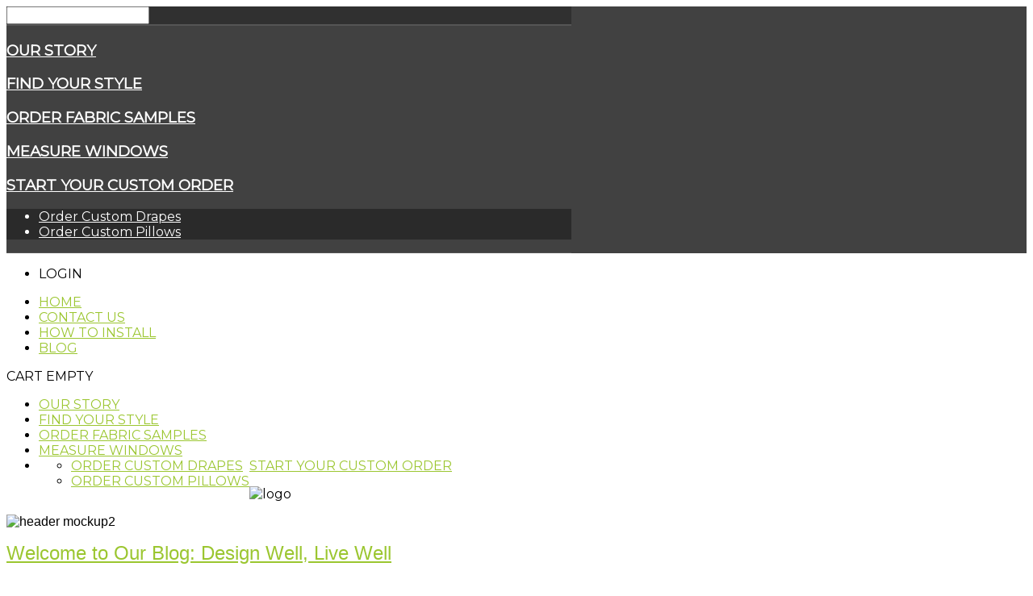

--- FILE ---
content_type: text/html; charset=utf-8
request_url: https://thecontemporarycurtain.com/blog/tag/choosing-window-blinds/
body_size: 24207
content:

<!DOCTYPE HTML>

<html xmlns="http://www.w3.org/1999/xhtml" xml:lang="en-GB" lang="en-GB"
>

<head>

	<base href="https://thecontemporarycurtain.com/blog/tag/choosing-window-blinds/" />
	<meta http-equiv="content-type" content="text/html; charset=utf-8" />
	<title>The Contemporary Curtain Blog </title>
	<link href="/templates/gck_store/favicon.ico" rel="shortcut icon" type="image/vnd.microsoft.icon" />
	<link href="/components/com_imageshow/assets/css/style.css" rel="stylesheet" type="text/css" />
	<link href="/media/modals/css/bootstrap.min.css" rel="stylesheet" type="text/css" />
	<link href="/media/system/css/calendar-jos.css" rel="stylesheet" type="text/css"  title="Green"  media="all" />
	<link href="/components/com_virtuemart/assets/css/chosen.css?vmver=9293" rel="stylesheet" type="text/css" />
	<link href="/components/com_virtuemart/assets/css/vm-ltr-common.css?vmver=9293" rel="stylesheet" type="text/css" />
	<link href="/components/com_virtuemart/assets/css/vm-ltr-site.css?vmver=9293" rel="stylesheet" type="text/css" />
	<link href="/components/com_virtuemart/assets/css/vm-ltr-reviews.css?vmver=9293" rel="stylesheet" type="text/css" />
	<style type="text/css">
/* @group Module Widgets */
.wp_mod .module ul li{margin-bottom:3px}
.wp_mod #searchform{padding-left:10px}
.wp_mod #wp-latest-wrapper .entry-title{padding-bottom:0; margin-bottom:6px}
.wp_mod #wp-latest-wrapper .entry-meta{margin-left:0; padding-left:0; font-size:90%; margin-bottom:10px}
.wp_mod #wp-latest-wrapper .module_post_entry{margin-bottom:12px; padding-bottom:12px; border-bottom:solid 1px #ccc}
.wp_mod #wp-latest-wrapper li.categories{list-style:none; font-size:120%}
.wp_mod #wp-latest-wrapper li.categories ul{font-size:80%; padding-left:15%}
.wp_mod #wp-latest-cats ul:first-child,
.wp_mod ul#recentcomments:first-child{padding-left:15%}
/* @end */

/* @group Module Widgets */
.wp-sidebar .module:first-child {padding: 0!important;}
.wp-sidebar .module:first-child ul:first-child {margin-left: 0!important;margin-bottom: 0!important;padding-left: 0!important;}
.wp-sidebar form#searchform {padding-top: 15px;padding-bottom: 15px;}
/* @end */
	</style>
	<script src="/media/jui/js/jquery.min.js" type="text/javascript"></script>
	<script src="/media/jui/js/jquery-noconflict.js" type="text/javascript"></script>
	<script src="/media/jui/js/jquery-migrate.min.js" type="text/javascript"></script>
	<script src="/media/jui/js/bootstrap.min.js" type="text/javascript"></script>
	<script src="/media/modals/js/jquery.touchSwipe.min.js" type="text/javascript"></script>
	<script src="/media/modals/js/jquery.colorbox-min.js" type="text/javascript"></script>
	<script src="/media/modals/js/script.min.js?v=9.0.6" type="text/javascript"></script>
	<script src="/media/jui/js/jquery.ui.core.min.js" type="text/javascript"></script>
	<script src="/media/jui/js/jquery.ui.sortable.min.js" type="text/javascript"></script>
	<script src="https://thecontemporarycurtain.com/templates/gck_store/js/jquery/jquery-ui-addons.js" type="text/javascript"></script>
	<script src="https://www.google.com/recaptcha/api.js?onload=JoomlaInitReCaptcha2&render=explicit&hl=en-GB" type="text/javascript"></script>
	<script src="/media/plg_captcha_recaptcha/js/recaptcha.min.js" type="text/javascript"></script>
	<script src="/media/system/js/mootools-core.js" type="text/javascript"></script>
	<script src="/media/system/js/core.js" type="text/javascript"></script>
	<script src="/media/system/js/mootools-more.js" type="text/javascript"></script>
	<script src="/media/system/js/punycode.js" type="text/javascript"></script>
	<script src="/media/system/js/validate.js" type="text/javascript"></script>
	<script src="/media/system/js/calendar.js" type="text/javascript"></script>
	<script src="/media/system/js/calendar-setup.js" type="text/javascript"></script>
	<script src="/components/com_virtuemart/assets/js/jquery-ui.min.js?vmver=1.9.2" type="text/javascript"></script>
	<script src="/components/com_virtuemart/assets/js/jquery.ui.autocomplete.html.js" type="text/javascript"></script>
	<script src="/components/com_virtuemart/assets/js/jquery.noconflict.js" type="text/javascript" async="async"></script>
	<script src="/modules/mod_virtuemart_cart/assets/js/update_cart.js?vmver=9293" type="text/javascript"></script>
	<script src="/components/com_virtuemart/assets/js/vmsite.js?vmver=9293" type="text/javascript"></script>
	<script src="/components/com_virtuemart/assets/js/chosen.jquery.min.js?vmver=9293" type="text/javascript"></script>
	<script src="/components/com_virtuemart/assets/js/vmprices.js?vmver=9293" type="text/javascript" defer="defer"></script>
	<script type="text/javascript">

 var modals_class = 'modal_link'; var modals_defaults = { opacity: '0.8',maxWidth: '95%',maxHeight: '95%',current: '{current} / {total}',previous: 'previous',next: 'next',close: 'close',xhrError: 'This content failed to load.',imgError: 'This image failed to load.' }; 
window.setInterval(function(){var r;try{r=window.XMLHttpRequest?new XMLHttpRequest():new ActiveXObject("Microsoft.XMLHTTP")}catch(e){}if(r){r.open("GET","/index.php?option=com_ajax&format=json",true);r.send(null)}},840000);jQuery(function($){ $(".hasTooltip").tooltip({"html": true,"container": "body"}); });jQuery(function($) {
			 $('.hasTip').each(function() {
				var title = $(this).attr('title');
				if (title) {
					var parts = title.split('::', 2);
					var mtelement = document.id(this);
					mtelement.store('tip:title', parts[0]);
					mtelement.store('tip:text', parts[1]);
				}
			});
			var JTooltips = new Tips($('.hasTip').get(), {"maxTitleChars": 50,"fixed": false});
		});Calendar._DN = ["Sunday","Monday","Tuesday","Wednesday","Thursday","Friday","Saturday","Sunday"]; Calendar._SDN = ["Sun","Mon","Tue","Wed","Thu","Fri","Sat","Sun"]; Calendar._FD = 0; Calendar._MN = ["January","February","March","April","May","June","July","August","September","October","November","December"]; Calendar._SMN = ["Jan","Feb","Mar","Apr","May","Jun","Jul","Aug","Sep","Oct","Nov","Dec"]; Calendar._TT = {"INFO":"About the Calendar","ABOUT":"DHTML Date\/Time Selector\n(c) dynarch.com 2002-2005 \/ Author: Mihai Bazon\nFor latest version visit: http:\/\/www.dynarch.com\/projects\/calendar\/\nDistributed under GNU LGPL.  See http:\/\/gnu.org\/licenses\/lgpl.html for details.\n\nDate selection:\n- Use the \u00ab and \u00bb buttons to select year\n- Use the < and > buttons to select month\n- Hold mouse button on any of the buttons above for faster selection.","ABOUT_TIME":"\n\nTime selection:\n- Click on any of the time parts to increase it\n- or Shift-click to decrease it\n- or click and drag for faster selection.","PREV_YEAR":"Select to move to the previous year. Select and hold for a list of years.","PREV_MONTH":"Select to move to the previous month. Select and hold for a list of the months.","GO_TODAY":"Go to today","NEXT_MONTH":"Select to move to the next month. Select and hold for a list of the months.","SEL_DATE":"Select a date.","DRAG_TO_MOVE":"Drag to move.","PART_TODAY":" Today ","DAY_FIRST":"Display %s first","WEEKEND":"0,6","CLOSE":"Close","TODAY":"Today","TIME_PART":"(Shift-)Select or Drag to change the value.","DEF_DATE_FORMAT":"%Y-%m-%d","TT_DATE_FORMAT":"%a, %b %e","WK":"wk","TIME":"Time:"};
	jQuery(document).ready( function() {
		$("submit_btn").addEvent("click", function(event) {
			//prevent the page from changing
			document.formvalidator = new JFormValidator;
			if(document.formvalidator.isValid(document.getElementById("josForm")))
			{
				ajaxdata();
			} else {
				window.scrollTo(0,0);
				return false;
			}
		});
	 });

if (typeof Virtuemart === "undefined")
	Virtuemart = {};Virtuemart.vmSiteurl = vmSiteurl = 'https://thecontemporarycurtain.com/' ;
Virtuemart.vmLang = vmLang = "&lang=en";
Virtuemart.vmLangTag = vmLangTag = "en";
Itemid = '&Itemid=180';
Virtuemart.addtocart_popup = "1" ; 
usefancy = true;
	</script>
	<script type="text/javascript">
		(function() {
			Joomla.JText.load({"JLIB_FORM_FIELD_INVALID":"Invalid field:&#160"});
		})();
	</script>
	<meta charset="UTF-8" />

<link rel="profile" href="http://gmpg.org/xfn/11" />
<link rel="stylesheet" type="text/css" media="all" href="https://thecontemporarycurtain.com/components/com_wordpress/wp/wp-content/themes/twentyten/style.css" />
<style type="text/css">

/* @group Typography 
-------------------------------------------------------------- */

.entry-title a {
	color: #082948;
}
.entry-title a:focus, .entry-title a:hover {
	color: #9BC630;
}
#site-title span a {
	font-size: 24px;
}
.title_wrapper .entry-title span {
	color: #082948!important;
}

/* @end */

/* @group Color Choices 
-------------------------------------------------------------- */

/* @end */

/* @group Menu 
-------------------------------------------------------------- */
#wp-access {background: #ccc!important;}
#wp-access .menu-header,
div.wp-menu {}
#wp-access .menu-header ul,
div.wp-menu ul {}
#wp-access .menu-header li,
div.wp-menu li {}
#wp-access a {color: #000!important}
#wp-access li:hover > a,
#wp-access ul li.current_page_item > a:hover,
#wp-access ul li.current-menu-ancestor > a:hover,
#wp-access ul li.current-menu-item > a:hover,
#wp-access ul li.current-menu-parent > a:hover {
		background:#000!important;
		color: #fff!important;
	}
#wp-access ul li.current_page_item > a,
#wp-access ul li.current-menu-ancestor > a,
#wp-access ul li.current-menu-item > a,
#wp-access ul li.current-menu-parent > a {
		background: #ccc!important;
		color: #000!important;
	}

#wp-access ul ul li.current_page_item > a,
#wp-access ul ul li.current-menu-ancestor > a,
#wp-access ul ul li.current-menu-item > a,
#wp-access ul ul li.current-menu-parent > a {
		background: #ccc!important;
		color: #000!important;
	}
#wp-access ul ul a {
		background:#ccc!important;
		color: #000!important;
	}
#wp-access ul ul :hover > a,
#wp-access ul ul li.current_page_item > a:hover,
#wp-access ul ul li.current-menu-ancestor > a:hover,
#wp-access ul ul li.current-menu-item > a:hover,
#wp-access ul ul li.current-menu-parent > a:hover {
		background:#000!important;
		color: #fff!important;
	}

* html #wp-access ul li.current_page_item a,
* html #wp-access ul li.current-menu-ancestor a,
* html #wp-access ul li.current-menu-item a,
* html #wp-access ul li.current-menu-parent a,
* html #wp-access ul li a:hover {
		color: #fff!important;
	}

/* @end */</style>

<link rel="pingback" href="https://thecontemporarycurtain.com/components/com_wordpress/wp/xmlrpc.php" />

<!-- This site is optimized with the Yoast SEO plugin v12.5 - https://yoast.com/wordpress/plugins/seo/ -->
<meta name="robots" content="max-snippet:-1, max-image-preview:large, max-video-preview:-1"/>
<link rel="canonical" href="https://thecontemporarycurtain.com/blog/tag/choosing-window-blinds/" />
<meta property="og:locale" content="en_US" />
<meta property="og:type" content="object" />
<meta property="og:title" content="CHOOSING WINDOW BLINDS Archives - Welcome to Our Blog: Design Well, Live Well" />
<meta property="og:url" content="https://thecontemporarycurtain.com/blog/tag/choosing-window-blinds/" />
<meta property="og:site_name" content="Welcome to Our Blog: Design Well, Live Well" />
<meta name="twitter:card" content="summary_large_image" />
<meta name="twitter:title" content="CHOOSING WINDOW BLINDS Archives - Welcome to Our Blog: Design Well, Live Well" />
<script type='application/ld+json' class='yoast-schema-graph yoast-schema-graph--main'>{"@context":"https://schema.org","@graph":[{"@type":"WebSite","@id":"https://thecontemporarycurtain.com/blog/#website","url":"https://thecontemporarycurtain.com/blog/","name":"Welcome to Our Blog: Design Well, Live Well","potentialAction":{"@type":"SearchAction","target":"https://thecontemporarycurtain.com/blog/?s={search_term_string}","query-input":"required name=search_term_string"}},{"@type":"CollectionPage","@id":"https://thecontemporarycurtain.com/blog/tag/choosing-window-blinds/#webpage","url":"https://thecontemporarycurtain.com/blog/tag/choosing-window-blinds/","inLanguage":"en-US","name":"CHOOSING WINDOW BLINDS Archives - Welcome to Our Blog: Design Well, Live Well","isPartOf":{"@id":"https://thecontemporarycurtain.com/blog/#website"}}]}</script>
<!-- / Yoast SEO plugin. -->

<link rel='dns-prefetch' href='//ajax.googleapis.com' />
<link rel='dns-prefetch' href='//s.w.org' />
<link rel="alternate" type="application/rss+xml" title="Welcome to Our Blog: Design Well, Live Well &raquo; Feed" href="https://thecontemporarycurtain.com/blog/feed/" />
<link rel="alternate" type="application/rss+xml" title="Welcome to Our Blog: Design Well, Live Well &raquo; Comments Feed" href="https://thecontemporarycurtain.com/blog/comments/feed/" />
<link rel="alternate" type="application/rss+xml" title="Welcome to Our Blog: Design Well, Live Well &raquo; CHOOSING WINDOW BLINDS Tag Feed" href="https://thecontemporarycurtain.com/blog/tag/choosing-window-blinds/feed/" />
		<script type="text/javascript">
			window._wpemojiSettings = {"baseUrl":"https:\/\/s.w.org\/images\/core\/emoji\/12.0.0-1\/72x72\/","ext":".png","svgUrl":"https:\/\/s.w.org\/images\/core\/emoji\/12.0.0-1\/svg\/","svgExt":".svg","source":{"concatemoji":"https:\/\/thecontemporarycurtain.com\/components\/com_wordpress\/wp\/wp-includes\/js\/wp-emoji-release.min.js?ver=5.2"}};
			!function(a,b,c){function d(a,b){var c=String.fromCharCode;l.clearRect(0,0,k.width,k.height),l.fillText(c.apply(this,a),0,0);var d=k.toDataURL();l.clearRect(0,0,k.width,k.height),l.fillText(c.apply(this,b),0,0);var e=k.toDataURL();return d===e}function e(a){var b;if(!l||!l.fillText)return!1;switch(l.textBaseline="top",l.font="600 32px Arial",a){case"flag":return!(b=d([55356,56826,55356,56819],[55356,56826,8203,55356,56819]))&&(b=d([55356,57332,56128,56423,56128,56418,56128,56421,56128,56430,56128,56423,56128,56447],[55356,57332,8203,56128,56423,8203,56128,56418,8203,56128,56421,8203,56128,56430,8203,56128,56423,8203,56128,56447]),!b);case"emoji":return b=d([55357,56424,55356,57342,8205,55358,56605,8205,55357,56424,55356,57340],[55357,56424,55356,57342,8203,55358,56605,8203,55357,56424,55356,57340]),!b}return!1}function f(a){var c=b.createElement("script");c.src=a,c.defer=c.type="text/javascript",b.getElementsByTagName("head")[0].appendChild(c)}var g,h,i,j,k=b.createElement("canvas"),l=k.getContext&&k.getContext("2d");for(j=Array("flag","emoji"),c.supports={everything:!0,everythingExceptFlag:!0},i=0;i<j.length;i++)c.supports[j[i]]=e(j[i]),c.supports.everything=c.supports.everything&&c.supports[j[i]],"flag"!==j[i]&&(c.supports.everythingExceptFlag=c.supports.everythingExceptFlag&&c.supports[j[i]]);c.supports.everythingExceptFlag=c.supports.everythingExceptFlag&&!c.supports.flag,c.DOMReady=!1,c.readyCallback=function(){c.DOMReady=!0},c.supports.everything||(h=function(){c.readyCallback()},b.addEventListener?(b.addEventListener("DOMContentLoaded",h,!1),a.addEventListener("load",h,!1)):(a.attachEvent("onload",h),b.attachEvent("onreadystatechange",function(){"complete"===b.readyState&&c.readyCallback()})),g=c.source||{},g.concatemoji?f(g.concatemoji):g.wpemoji&&g.twemoji&&(f(g.twemoji),f(g.wpemoji)))}(window,document,window._wpemojiSettings);
		</script>
		<style type="text/css">
img.wp-smiley,
img.emoji {
	display: inline !important;
	border: none !important;
	box-shadow: none !important;
	height: 1em !important;
	width: 1em !important;
	margin: 0 .07em !important;
	vertical-align: -0.1em !important;
	background: none !important;
	padding: 0 !important;
}
</style>
	<link rel='stylesheet' id='wp-block-library-css'  href='https://thecontemporarycurtain.com/components/com_wordpress/wp/wp-includes/css/dist/block-library/style.min.css?ver=5.2' type='text/css' media='all' />
<link rel='stylesheet' id='jquery-ui-style-css'  href='https://ajax.googleapis.com/ajax/libs/jqueryui/1.11.4/themes/ui-darkness/jquery-ui.css?ver=5.2' type='text/css' media='all' />
<link rel='stylesheet' id='wp-social-sharing-css'  href='https://thecontemporarycurtain.com/components/com_wordpress/wp/wp-content/plugins/wp-social-sharing/static/socialshare.css?ver=1.6' type='text/css' media='all' />
<script type='text/javascript' src='https://thecontemporarycurtain.com/components/com_wordpress/wp/wp-includes/js/jquery/jquery.js?ver=1.12.4'></script>
<script type='text/javascript' src='https://thecontemporarycurtain.com/components/com_wordpress/wp/wp-includes/js/jquery/jquery-migrate.min.js?ver=1.4.1'></script>
<script type='text/javascript'>
/* <![CDATA[ */
var s2_ajax_script_strings = {"ajaxurl":"https:\/\/thecontemporarycurtain.com\/components\/com_wordpress\/wp\/wp-admin\/admin-ajax.php","title":"Subscribe to this blog","nonce":"f022bf8eca"};
/* ]]> */
</script>
<script type='text/javascript' src='https://thecontemporarycurtain.com/components/com_wordpress/wp/wp-content/plugins/subscribe2/include/s2-ajax.min.js?ver=1.2'></script>
<link rel='https://api.w.org/' href='https://thecontemporarycurtain.com/blog/wp-json/' />
<link rel="EditURI" type="application/rsd+xml" title="RSD" href="https://thecontemporarycurtain.com/components/com_wordpress/wp/xmlrpc.php?rsd" />
<link rel="wlwmanifest" type="application/wlwmanifest+xml" href="https://thecontemporarycurtain.com/components/com_wordpress/wp/wp-includes/wlwmanifest.xml" /> 

<style>.addtoany_subscribe img{border:0;}</style>
	<style type="text/css">.s5boxhidden{display:none;} </style>
	<script language="javascript" type="text/javascript" >var s5_boxeffect = "elastic";</script>
	<script src="https://thecontemporarycurtain.com/modules/mod_s5_box/js/jquery.colorbox.js" type="text/javascript"></script>
	<link rel="stylesheet" href="https://thecontemporarycurtain.com/modules/mod_s5_box/css/s5box.css" type="text/css" />
	<script type="text/javascript">
  jQuery.fn.colorbox.settings.initialWidth=200;
  jQuery.fn.colorbox.settings.initialHeight=200;
  jQuery.fn.colorbox.settings.transition="elastic";
  jQuery(document).ready(function(){
    jQuery(".s5box_register").colorbox({width:"35%", inline:true, href:"#s5box_register"});
    jQuery(".s5box_login").colorbox({width:"35%", inline:true, href:"#s5box_login"});
    jQuery(".s5box_one").colorbox({width:"35%", inline:true, href:"#s5box_one"});
    jQuery(".s5box_two").colorbox({width:"35%", inline:true, href:"#s5box_two"});
    jQuery(".s5box_three").colorbox({width:"35%", inline:true, href:"#s5box_three"});
    jQuery(".s5box_four").colorbox({width:"35%", inline:true, href:"#s5box_four"});
    jQuery(".s5box_five").colorbox({width:"35%", inline:true, href:"#s5box_five"});
    jQuery(".s5box_six").colorbox({width:"35%", inline:true, href:"#s5box_six"});
    jQuery(".s5box_seven").colorbox({width:"35%", inline:true, href:"#s5box_seven"});
    jQuery(".s5box_eight").colorbox({width:"35%", inline:true, href:"#s5box_eight"});
    jQuery(".s5box_nine").colorbox({width:"35%", inline:true, href:"#s5box_nine"});
    jQuery(".s5box_ten").colorbox({width:"35%", inline:true, href:"#s5box_ten"});
  });</script>
	<link rel="stylesheet" href="https://thecontemporarycurtain.com/modules/mod_s5_register/css/s5_register.css" type="text/css" />
	<link rel="stylesheet" href="https://thecontemporarycurtain.com/modules/mod_s5_mailchimp_signup/css/default.css" type="text/css" />
	<script src="https://thecontemporarycurtain.com/modules/mod_s5_mailchimp_signup/js/mailing-list.js" type="text/javascript"></script>




			<meta name="viewport" content="initial-scale=1.0" />
	
	<link href="https://thecontemporarycurtain.com/templates/gck_store/favicon.ico" rel="shortcut icon" type="image/x-icon" />

<script type="text/javascript">
	if(jQuery().jquery=='1.11.0') { jQuery.easing['easeOutExpo'] = jQuery.easing['easeOutCirc'] };
</script>

	<link href="https://thecontemporarycurtain.com/templates/gck_store/css/bootstrap/bootstrap-default-min.css" rel="stylesheet" type="text/css" />
	<link href="https://thecontemporarycurtain.com/templates/gck_store/css/bootstrap/bootstrap-responsive.css" rel="stylesheet" type="text/css" />
		
	<link rel="stylesheet" href="https://thecontemporarycurtain.com/templates/gck_store/css/font-awesome/css/font-awesome.min.css">
	
	<link rel="stylesheet" href="https://thecontemporarycurtain.com/templates/gck_store/css/ionicons/css/ionicons.min.css">

<!-- Css and js addons for vertex features -->	
	<link rel="stylesheet" type="text/css" href="//fonts.googleapis.com/css?family=Montserrat:300" />
<style type="text/css"> /* MAX IMAGE WIDTH */img {  height:auto !important;   max-width:100% !important; -webkit-box-sizing: border-box !important; /* Safari/Chrome, other WebKit */ -moz-box-sizing: border-box !important; /* Firefox, other Gecko */ box-sizing: border-box !important; /* Opera/IE 8+ */  }#map_canvas img, .gm-style img { max-width:none !important; }.full_width { width:100% !important; -webkit-box-sizing: border-box !important; /* Safari/Chrome, other WebKit */ -moz-box-sizing: border-box !important; /* Firefox, other Gecko */ box-sizing: border-box !important; /* Opera/IE 8+ */ }.S5_submenu_itemTablet{ background:none !important; } #s5_right_wrap, #s5_left_wrap, #s5_right_inset_wrap, #s5_left_inset_wrap, #s5_right_top_wrap, #s5_left_top_wrap, #s5_right_bottom_wrap, #s5_left_bottom_wrap { width:100% !important; }   #s5_right_column_wrap { width:15% !important; margin-left:-15% !important; } #s5_left_column_wrap { width:0% !important; } #s5_center_column_wrap_inner { margin-right:30% !important; margin-left:0% !important; }  #s5_responsive_mobile_drop_down_wrap input { width:96% !important; } #s5_responsive_mobile_drop_down_search input { width:100% !important; }  @media screen and (max-width: 788px){ body { height:100% !important; position:relative !important;  padding-bottom:48px !important;  } #s5_responsive_menu_button { display:block !important; }  }  @media screen and (max-width: 970px){ #subMenusContainer .S5_subtext { width:85%; } }   #s5_responsive_mobile_sidebar { background:#414141; background: -moz-linear-gradient(top, #414141 0%, #414141 100%); background: -webkit-gradient(linear, left top, left bottom, color-stop(0%,#414141), color-stop(100%,#414141)); background: -webkit-linear-gradient(top, #414141 0%,#414141 100%); background: -o-linear-gradient(top, #414141 0%,#414141 100%); background: -ms-linear-gradient(top, #414141 0%,#414141 100%); background: linear-gradient(top, #414141 0%,#414141 100%); font-family: Montserrat !important; } #s5_responsive_mobile_sidebar a, #s5_responsive_mobile_search, #s5_responsive_mobile_sidebar_login_register_wrap, #s5_responsive_mobile_sidebar_menu_wrap, .module_round_box-sidebar, .module_round_box-sidebar .s5_mod_h3, .module_round_box-sidebar .s5_h3_first, .module_round_box-sidebar .s5_h3_last, #s5_responsive_mobile_sidebar_menu_wrap h3 { color:#FFFFFF !important; font-family: Montserrat !important; } .s5_responsive_mobile_sidebar_inactive .s5_responsive_mobile_sidebar_title_wrap:hover, #s5_responsive_mobile_sidebar_title_wrap_login_open, #s5_responsive_mobile_sidebar_title_wrap_register_open, #s5_responsive_mobile_sidebar_search_wrap_inner1, #s5_responsive_mobile_sidebar .first_level_li:hover { background:#303030; cursor:pointer; font-family: Montserrat !important; } .s5_mobile_sidebar_h3_open, #s5_responsive_mobile_sidebar_menu_wrap h3:hover { background:#303030; cursor:pointer; } .s5_mobile_sidebar_h3_open span, #s5_responsive_mobile_sidebar_title_wrap_register_open, #s5_responsive_mobile_sidebar_title_wrap_login_open, #s5_responsive_mobile_sidebar a.s5_mobile_sidebar_active, #s5_responsive_mobile_sidebar .s5_mobile_sidebar_h3_open a { color:#9BC630 !important; } #s5_responsive_mobile_sidebar_menu_wrap div, #s5_responsive_mobile_sidebar_login_bottom, #s5_responsive_mobile_sidebar_register_bottom { background:#2A2A2A; } #s5_responsive_mobile_sidebar_search_wrap, #s5_responsive_mobile_sidebar_login_register_wrap, #s5_responsive_mobile_sidebar_menu_wrap { border-bottom:solid 1px #555555; font-family: Montserrat !important; } #s5_pos_sidebar_top, #s5_pos_sidebar_bottom { border-bottom:solid 1px #555555; } #s5_responsive_mobile_sidebar_login_bottom #modlgn-username, #s5_responsive_mobile_sidebar_login_bottom #modlgn-passwd, #s5_responsive_mobile_sidebar_register_bottom input { background:#FFFFFF; color:#666666; border:solid 1px #FFFFFF; font-family: Montserrat !important; }  #s5_responsive_mobile_bottom_bar, #s5_responsive_mobile_top_bar { background:#0B0B0B; background: -moz-linear-gradient(top, #272727 0%, #0B0B0B 100%); /* FF3.6+ */ background: -webkit-gradient(linear, left top, left bottom, color-stop(0%,#272727), color-stop(100%,#0B0B0B)); /* Chrome,Safari4+ */ background: -webkit-linear-gradient(top, #272727 0%,#0B0B0B 100%); /* Chrome10+,Safari5.1+ */ background: -o-linear-gradient(top, #272727 0%,#0B0B0B 100%); /* Opera11.10+ */ background: -ms-linear-gradient(top, #272727 0%,#0B0B0B 100%); /* IE10+ */ background: linear-gradient(top, #272727 0%,#0B0B0B 100%); /* W3C */   font-family: Montserrat !important; } .s5_responsive_mobile_drop_down_inner, .s5_responsive_mobile_drop_down_inner input, .s5_responsive_mobile_drop_down_inner button, .s5_responsive_mobile_drop_down_inner .button, #s5_responsive_mobile_drop_down_search .validate { font-family: Montserrat !important; } .s5_responsive_mobile_drop_down_inner button:hover, .s5_responsive_mobile_drop_down_inner .button:hover { background:#0B0B0B !important; } #s5_responsive_mobile_drop_down_menu, #s5_responsive_mobile_drop_down_menu a, #s5_responsive_mobile_drop_down_login a { font-family: Montserrat !important; color:#FFFFFF !important; } #s5_responsive_mobile_bar_active, #s5_responsive_mobile_drop_down_menu .current a, .s5_responsive_mobile_drop_down_inner .s5_mod_h3, .s5_responsive_mobile_drop_down_inner .s5_h3_first { color:#9BC630 !important; } .s5_responsive_mobile_drop_down_inner button, .s5_responsive_mobile_drop_down_inner .button { background:#9BC630 !important; } #s5_responsive_mobile_drop_down_menu .active ul li, #s5_responsive_mobile_drop_down_menu .current ul li a, #s5_responsive_switch_mobile a, #s5_responsive_switch_desktop a, #s5_responsive_mobile_drop_down_wrap { color:#FFFFFF !important; } #s5_responsive_mobile_toggle_click_menu span { border-right:solid 1px #272727; } #s5_responsive_mobile_toggle_click_menu { border-right:solid 1px #0B0B0B; } #s5_responsive_mobile_toggle_click_search span, #s5_responsive_mobile_toggle_click_register span, #s5_responsive_mobile_toggle_click_login span, #s5_responsive_mobile_scroll a { border-left:solid 1px #272727; } #s5_responsive_mobile_toggle_click_search, #s5_responsive_mobile_toggle_click_register, #s5_responsive_mobile_toggle_click_login, #s5_responsive_mobile_scroll { border-left:solid 1px #0B0B0B; } .s5_responsive_mobile_open, .s5_responsive_mobile_closed:hover, #s5_responsive_mobile_scroll:hover { background:#272727; } #s5_responsive_mobile_drop_down_menu .s5_responsive_mobile_drop_down_inner, #s5_responsive_mobile_drop_down_register .s5_responsive_mobile_drop_down_inner, #s5_responsive_mobile_drop_down_login .s5_responsive_mobile_drop_down_inner, #s5_responsive_mobile_drop_down_search .s5_responsive_mobile_drop_down_inner { background:#272727; } @media screen and (max-width: 579px){  { display:none; } }  .s5_wrap { max-width:1300px !important; }      @media screen and (max-width: 800px){ #s5_columns_wrap_inner { width:100% !important; } #s5_center_column_wrap { width:100% !important; left:100% !important; } #s5_left_column_wrap { left:0% !important; } #s5_left_top_wrap, #s5_left_column_wrap, #s5_left_inset_wrap, #s5_left_wrap, #s5_left_bottom_wrap, #s5_right_top_wrap, #s5_right_column_wrap, #s5_right_inset_wrap, #s5_right_wrap, #s5_right_bottom_wrap { width:100% !important; } #s5_center_column_wrap_inner { margin:0px !important; } #s5_left_column_wrap { margin-right:0px !important; } #s5_right_column_wrap { margin-left:0px !important; } .items-row .item { width:100% !important; padding-left:0px !important; padding-right:0px !important; margin-right:0px !important; margin-left:0px !important; } }     @media screen and (min-width:580px) and (max-width: 900px){  #s5_top_row1 .s5_float_left { width:100% !important; } }                    @media screen and (min-width:580px) and (max-width: 800px){  #s5_bottom_row3 .s5_float_left { width:100% !important; } }          #s5_bottom_row1_area1 {   background-color:#08294B !important; background-image:url(https://thecontemporarycurtain.com/images/bottom_row1_pkb.jpg) !important; background-size: cover; background-attachment: fixed !important; background-repeat:no-repeat !important; background-position:top center;  }       .subMenusContainer, .s5_drop_down_container { position: fixed !important; } #s5_menu_wrap.s5_wrap {    position: fixed;  top:0px !important;  z-index:2;   margin-top:0px !important; }  #s5_menu_wrap.s5_wrap, #s5_menu_wrap.s5_wrap_fmfullwidth {    }    </style><script type="text/javascript">  jQuery(document).ready( function() {  if (window.addEventListener) { window.addEventListener('scroll', s5_fm_check_scroll_height, false); } else if (window.attachEvent) { window.attachEvent('onscroll', s5_fm_check_scroll_height); } window.setTimeout(s5_fm_check_scroll_height,100); } ); var s5_menu_wrap_height = 0; var s5_menu_wrap_parent_height = 0; var s5_menu_wrap_parent_parent_height = 0; var s5_menu_wrap_run = "no"; function s5_fm_check_scroll_height() { if (s5_menu_wrap_run == "no") { s5_menu_wrap_height = document.getElementById("s5_menu_wrap").offsetHeight; s5_menu_wrap_parent_height = document.getElementById("s5_menu_wrap").parentNode.offsetHeight; s5_menu_wrap_parent_parent_height = document.getElementById("s5_menu_wrap").parentNode.parentNode.offsetHeight; s5_menu_wrap_run = "yes"; }  if (window.pageYOffset >= 0 && window.innerWidth > 750){ document.getElementById("s5_floating_menu_spacer").style.height = s5_menu_wrap_height + "px"; document.getElementById("s5_menu_wrap").className = 's5_wrap notfullwidth'; document.getElementById("subMenusContainer").className = 'subMenusContainer'; if (s5_menu_wrap_parent_height >= s5_menu_wrap_height - 20 && s5_menu_wrap_parent_parent_height >= s5_menu_wrap_height - 20 && document.getElementById("s5_menu_wrap").parentNode.style.position != "absolute" && document.getElementById("s5_menu_wrap").parentNode.parentNode.style.position != "absolute") { document.getElementById("s5_floating_menu_spacer").style.display = "block"; } } else { document.getElementById("s5_menu_wrap").className = ''; document.getElementById("subMenusContainer").className = ''; document.getElementById("s5_floating_menu_spacer").style.display = "none"; } }   </script>
<script type="text/javascript" src="https://thecontemporarycurtain.com/templates/gck_store/js/core/s5_flex_menu-min.js"></script>
<link rel="stylesheet" href="https://thecontemporarycurtain.com/templates/gck_store/css/s5_flex_menu.css" type="text/css" />
<link rel="stylesheet" href="https://thecontemporarycurtain.com/templates/system/css/system.css" type="text/css" />
<link rel="stylesheet" href="https://thecontemporarycurtain.com/templates/system/css/general.css" type="text/css" />

<link href="https://thecontemporarycurtain.com/templates/gck_store/css/template_default.css" rel="stylesheet" type="text/css" />

<link href="https://thecontemporarycurtain.com/templates/gck_store/css/template.css" rel="stylesheet" type="text/css" />


<link href="https://thecontemporarycurtain.com/templates/gck_store/css/com_content.css" rel="stylesheet" type="text/css" />

<link href="https://thecontemporarycurtain.com/templates/gck_store/css/editor.css" rel="stylesheet" type="text/css" />

<link href="https://thecontemporarycurtain.com/templates/gck_store/css/thirdparty.css" rel="stylesheet" type="text/css" />


<link rel="stylesheet" type="text/css" href="//fonts.googleapis.com/css?family=Verdana" />

<link href="https://thecontemporarycurtain.com/templates/gck_store/css/multibox/multibox.css" rel="stylesheet" type="text/css" />
<link href="https://thecontemporarycurtain.com/templates/gck_store/css/multibox/ajax.css" rel="stylesheet" type="text/css" />
<script type="text/javascript" src="https://thecontemporarycurtain.com/templates/gck_store/js/multibox/overlay.js"></script>
<script type="text/javascript" src="https://thecontemporarycurtain.com/templates/gck_store/js/multibox/multibox.js"></script>



	<link rel="stylesheet" type="text/css" href="https://thecontemporarycurtain.com/templates/gck_store/css/core/s5_responsive_bars-min.css" />
	<link href="https://thecontemporarycurtain.com/templates/gck_store/css/core/s5_responsive_hide_classes-min.css" rel="stylesheet" type="text/css" />
	<style type="text/css"> @media screen and (min-width: 650px){.s5_responsive_mobile_sidebar_show_ltr {width:700px !important;}.s5_responsive_mobile_sidebar_body_wrap_show_ltr {margin-left:700px !important;}.s5_responsive_mobile_sidebar_show_rtl {width:700px !important;}.s5_responsive_mobile_sidebar_body_wrap_show_rtl {margin-right:700px !important;}#s5_responsive_mobile_sidebar_inner1 {width:700px !important;}}</style>


	<link rel="stylesheet" type="text/css" href="https://thecontemporarycurtain.com/templates/gck_store/css/s5_responsive.css" />
	
	

<link rel="stylesheet" type="text/css" href="https://thecontemporarycurtain.com/templates/gck_store/css/custom.css" />	<script type="text/javascript">
	//<![CDATA[
				        jQuery(document).ready( function() {
		            var myMenu = new MenuMatic({
				tabletWidth:1400,
                effect:"slide & fade",
                duration:500,
                physics: 'easeOutCirc',
                hideDelay:250,
                orientation:"horizontal",
                tweakInitial:{x:0, y:0},
				                                     	            direction:{    x: 'right',    y: 'down' },
				                opacity:100            });
        });		
			//]]>	
    </script>    

<!-- Info Slide Script - Called in header so css validates -->	
<link href="https://thecontemporarycurtain.com/templates/gck_store/css/core/s5_info_slide-min.css" rel="stylesheet" type="text/css" />
<script type="text/javascript" src="https://thecontemporarycurtain.com/templates/gck_store/js/core/s5_info_slide-min.js"></script>

	

<!-- Resize column function -->	

<!-- File compression. Needs to be called last on this file -->	
<!-- The excluded files, listed below the compressed php files, are excluded because their calls vary per device or per browser. Included compression files are only ones that have no conditions and are included on all devices and browsers. Otherwise unwanted css will compile in the compressed files. -->	

<!-- Additional scripts to load inside of the header -->
<?php
add_filter('gform_pre_render_1', 'add_readonly_script');
function add_readonly_script($form){
    ?>
    
    <script type="text/javascript">
        jQuery(document).ready(function(){
            jQuery(".quantity-input").attr("readonly","readonly");
        });
    </script>
    
    <?php
    return $form;
}

<link href='https://fonts.googleapis.com/css?family=Poppins' rel='stylesheet' type='text/css'>

<script>
(function(i,s,o,g,r,a,m){i['GoogleAnalyticsObject']=r;i[r]=i[r]||function(){
(i[r].q=i[r].q||[]).push(arguments)},i[r].l=1*new Date();a=s.createElement(o),
m=s.getElementsByTagName(o)[0];a.async=1;a.src=g;m.parentNode.insertBefore(a,m)
})(window,document,'script','https://www.google-analytics.com/analytics.js','ga');

ga('create', 'UA-87780042-1', 'auto');
ga('send', 'pageview');

</script><meta name="viewport" content="width=device-width, initial-scale=1.0" />



<link rel="stylesheet" type="text/css" href="//fonts.googleapis.com/css?family=Poppins" />





<link rel="stylesheet" type="text/css" href="//fonts.googleapis.com/css?family=Montserrat" />




<style type="text/css">

body, .inputbox {font-family: 'Verdana',Helvetica,Arial,Sans-Serif ;}



#s5_menu_wrap, .s5_mod_h3, #s5_footer_area2, .slideInfoZone, .options_box, .highlight_font2, .module_round_box-highlight_font2 .s5_mod_h3, h1, h2, h3, h4, h5, .product-description .title {

font-family: Montserrat;

}



.product h2, .PricesalesPrice .vm-price-desc, .PricesalesPrice, .hightlight2_font, .hikashop_product_price_full, span.hikashop_product_price, .hikashop_product_name {

font-family: Montserrat !important;

}



.jdGallery .slideInfoZone h2, .module_round_box-centered_highlight_white .s5_mod_h3, .module_round_box-centered_highlight .s5_mod_h3, .highlight_font1, .module_round_box-highlight_font1 .s5_mod_h3, #cboxContent .s5_mod_h3, #cboxContent .s5_h3_first, .hightlight1_font, .hikashop_category_name {

font-family: Poppins;

}



#s5_component_wrap_inner h1, #s5_component_wrap_inner h2 {


font-family: Montserrat;


}



#s5_nav li.active span, #s5_nav li.active a, .outline_button, ul.menu li.current a, .highlight2, a, .cart-view a {

color:#9bc630;

}



#s5_accordion_menu #current a, .btn-link, .customer_location, #s5_ls_outer_wrap h2 a:hover, #s5_ls_outer_wrap h2 a, .ask-a-question, .PricesalesPrice .vm-price-desc, .PricesalesPrice, .hikashop_product_price_full, .span.hikashop_product_price, .hikashop_product_price, .btn-link {

color:#9bc630 !important;

}



a:hover, #s5_footer_area2 a:hover, .highlight1, .S5_submenu_item:hover span, .S5_grouped_child_item .S5_submenu_item:hover span, .S5_submenu_item:hover a, .S5_grouped_child_item .S5_submenu_item:hover a, #s5_nav li a:hover, #s5_nav li span:hover, #s5_nav li.mainMenuParentBtnFocused a, #s5_nav li.mainMenuParentBtnFocused span, .circle_item, #s5_component_wrap_inner h2 a:hover, #s5_component_wrap_inner h1 a:hover, #s5_component_wrap_inner h2 a:hover, #s5_component_wrap_inner h1 a:hover, .highlight1 {

color:#082948;

}



#s5box_login_inner a:hover, .module_round_box_outer ul li a:hover, .module_round_box_outer ul.menu li span:hover, #s5_accordion_menu #current ul a:hover, .vm-details-button .productdetails a:hover, a.product-details:hover, #s5box_login ul li a:hover {

color:#082948 !important;

}



#s5_pos_custom_1 .show_cart a {

color:#c3ee58 !important;

}



.inputbox:hover, .registration input:hover, .login input:hover, .contact-form input:hover, #jform_contact_message:hover, #mod-search-searchword:hover, input:hover, textarea:hover, textarea:focus, input[type="text"]:focus, input[type="password"]:focus, input[type="datetime"]:focus, input[type="datetime-local"]:focus, input[type="date"]:focus, input[type="month"]:focus, input[type="time"]:focus, input[type="week"]:focus, input[type="number"]:focus, input[type="email"]:focus, input[type="url"]:focus, input[type="search"]:focus, input[type="tel"]:focus, input[type="color"]:focus, .uneditable-input:focus {

border:solid 1px #082948;

}



.s5_scrolltotop:hover, .ion-play-size:hover {

background-color:#9bc630;

}



.s5_scrolltotop, .ion-play-size {

background-color:#082948;

}



.s5_ts_active a, .module_round_box-highlight1, .s5_ls_readmore, .highlight1_bg, #s5_accordion_menu h3:hover, #s5_accordion_menu h3.s5_am_open, .icon_hover, span.addtocart-button input.addtocart-button, span.addtocart-button input.notify-button, .vm-details-button a.product-details {

background:#082948 !important;

}



.module_round_box-highlight2, .s5_ls_readmore:hover, .highlight2_bg, span.addtocart-button input.addtocart-button:hover, span.addtocart-button input.notify-button:hover, .vm-details-button a.product-details:hover {

background:#9bc630 !important;

}



button, .button, .pagenav a, p.readmore a, .btn, .slideInfoZone .readon:hover, .readon, .ac-container label:hover, .ac-container2 label:hover, .cart-view button, span.details-button input.details-button, .control-buttons button, #paymentForm button, .dropdown-menu li > a:hover, .dropdown-menu li > a:focus, .dropdown-submenu:hover > a, .dropdown-menu .active > a, .dropdown-menu .active > a:hover, .nav-list > .active > a, .nav-list > .active > a:hover, .nav-pills > .active > a, .nav-pills > .active > a:hover, .btn-group.open .btn-primary.dropdown-toggle, .btn-primary, .item-page .dropdown-menu li > a:hover, .blog .dropdown-menu li > a:hover, .item .dropdown-menu li > a:hover {

background:#082948;

}



.pages_highlight_box {

background:#264766;

}



button:hover, .button:hover, .pagenav a:hover, p.readmore a:hover, .btn:hover, .readon:hover, .cart-view button:hover, span.details-button input.details-button:hover, .control-buttons button:hover, #paymentForm button:hover {

background:#9bc630;

}



.module_round_box-outline1 {

border:solid 1px #082948;

}



.module_round_box-outline2 {

border:solid 1px #9bc630;

}



.code {

border-left:solid 5px #082948;

}




h3, h4, h5, #s5_nav li, .s5_mod_h3_outer, #s5_top_bar, .uppercase, .slide_box, .slideInfoZone .readon, .options_box, .highlight_notice, .img_hover_zoom .highlight_font2, .module_round_box-centered .s5_mod_h3, .module_round_box-highlight_font2 .s5_mod_h3, .product h2,.product-description .title, .hikashop_product_name {

text-transform:uppercase;

}





#s5_ls_outer_wrap {

position:fixed !important;

}








/* k2 stuff */

div.itemHeader h2.itemTitle, div.catItemHeader h3.catItemTitle, h3.userItemTitle a, #comments-form p, #comments-report-form p, #comments-form span, #comments-form .counter, #comments .comment-author, #comments .author-homepage,

#comments-form p, #comments-form #comments-form-buttons, #comments-form #comments-form-error, #comments-form #comments-form-captcha-holder {font-family: 'Verdana',Helvetica,Arial,Sans-Serif ;}


.s5_wrap{width:96%;}

</style>

</head>



<body id="s5_body">



<div id="s5_scrolltotop"></div>



<!-- Top Vertex Calls -->

<!-- Call mobile sidebar -->
<div id="s5_responsive_mobile_sidebar" class="s5_responsive_mobile_sidebar_hide_ltr">
	<div id="s5_responsive_mobile_sidebar_inner1" class="s5_responsive_mobile_sidebar_light">
<div id="s5_responsive_mobile_sidebar_inner2">

		<div id="s5_responsive_mobile_sidebar_search_wrap">
	<div id="s5_responsive_mobile_sidebar_search_wrap_inner1">
	<div id="s5_responsive_mobile_sidebar_search_wrap_inner2">
		<form method="post" action="https://thecontemporarycurtain.com/">
		<input type="text" onfocus="if (this.value=='Search...') this.value='';" onblur="if (this.value=='') this.value='Search...';" value="Search..." id="s5_responsive_mobile_search" name="searchword" />
		<input type="hidden" value="search" name="task" />
		<input type="hidden" value="com_search" name="option" />
		<input type="hidden" value="1" name="Itemid" />
	</form>
	</div>
	</div>
	</div>
	<div style="clear:both"></div>
	
	
			<div id="s5_responsive_mobile_sidebar_login_register_wrap">

				<div id="s5_responsive_mobile_sidebar_login_wrap" class="s5_responsive_mobile_sidebar_inactive" style="display:none">
			<div class="s5_responsive_mobile_sidebar_title_wrap" id="s5_responsive_mobile_sidebar_title_wrap_login" onclick="s5_responsive_mobile_sidebar_login()">
			<div class="s5_responsive_mobile_sidebar_title_wrap_inner">
				<span class="s5_responsive_mobile_sidebar_title_wrap_inner">
				Login				</span>
			</div>
			</div>
			<div id="s5_responsive_mobile_sidebar_login_bottom" class="s5_responsive_mobile_sidebar_login_inactive">
			</div>
		<div style="clear:both"></div>
		</div>
		
						
	<div style="clear:both"></div>
	</div>
		
			<div id="s5_responsive_mobile_sidebar_menu_wrap">
			
<!--<ul class="menu">-->
<h3 class=''><span><a   href='/our-story' >Our Story</a></span></h3><h3 class=''><span><a   href='/find-your-style' >Find Your Style</a></span></h3><h3 class=''><span><a   href='/order-fabric-samples' >Order Fabric Samples</a></span></h3><h3 class=''><span><a   href='/measure-windows' >Measure Windows</a></span></h3><h3 class='' onclick='s5_responsive_mobile_sidebar_h3_click(this.id)'><span class='s5_sidebar_deeper'><a  href='javascript:;' >Start Your Custom Order</a></span></h3><div class='s5_responsive_mobile_sidebar_sub'><ul><li><a   href="/start-your-cutom-order/order-custom-drapes" >Order Custom Drapes</a></li><li><a   href="/start-your-cutom-order/order-custom-pillows" >Order Custom Pillows</a></li></ul></div><!--</ul>-->
		</div>
	
	
</div>
</div>
</div>
<div id="s5_responsive_mobile_sidebar_body_wrap">
<div id="s5_responsive_mobile_sidebar_body_wrap_inner">

<!-- Call top bar for mobile devices if layout is responsive -->	
	
			<!-- s5_responsive_mobile_top_bar_spacer must be called to keep a space at the top of the page since s5_responsive_mobile_top_bar_wrap is position absolute. -->	
		<div id="s5_responsive_mobile_top_bar_spacer"></div>

		<!-- s5_responsive_mobile_top_bar_wrap must be called off the page and not with display:none or it will cause issues with the togglers. -->
		<div id="s5_responsive_mobile_top_bar_wrap" style="margin-top:-50000px;position:absolute;z-index:20;top:0px">

			<div id="s5_responsive_mobile_top_bar" onclick="s5_responsive_mobile_sidebar()" class="s5_responsive_mobile_bar_light">

					<div id="s5_responsive_mobile_toggle_click_menu">
						<span></span>
					</div>
					
											<div id="s5_responsive_mobile_bar_active">
							<span>
								Blog							</span>
						</div>
					
				<div style="clear:both;height:0px"></div>
				
			</div>

		</div>
	
	<script type="text/javascript">
		var s5_responsive_trigger = 788;
		var s5_responsive_layout = "sidebar";
		var s5_responsive_layout_direction = "_ltr";
		var s5_responsive_menu_auto_open = "open";
	</script>
	<script type="text/javascript" src="https://thecontemporarycurtain.com/templates/gck_store/js/core/s5_responsive_mobile_bar-min.js"></script>


<!-- Fixed Tabs -->	

<!-- Drop Down -->	

<!-- Parallax Backgrounds -->

<!-- Floating Menu Spacer -->
	
<div id="s5_floating_menu_spacer" style="display:none;width:100%;"></div>



<!-- Body Padding Div Used For Responsive Spacing -->

<div id="s5_body_padding">



<div id="s5_body_wrap" class="s5_wrap">





	<div id="s5_menu_wrap">

		
			<div id="s5_top_bar">

				<div id="s5_top_bar_left">

				
					<div id="s5_loginreg">

							<div id="s5_logregtm">



									


										<div id="s5_login" class="s5box_login">

											<ul class="s5boxmenu">

												<li>

													Login
												</li>

											</ul>

										</div>



									


									


							</div>

					</div>

				
				
					<div id="s5_pos_top_menu">

								<div class="moduletable">
			<ul class="nav menu">
<li class="item-101 default"><a href="/" >Home</a></li><li class="item-482"><a href="/contact-us" >Contact Us</a></li><li class="item-621"><a href="/how-to-install" >How to Install</a></li><li class="item-180 current active"><a href="/blog" >Blog</a></li></ul>
		</div>
	

						<div style="clear:both; height:0px"></div>

					</div>

				
				
				<div style="clear:both; height:0px"></div>

				</div>

				
					<div id="s5_pos_custom_1">

						<span id="s5_cart_icon" class="ion-ios7-cart ion-ios-cart"></span>

								<div class="moduletable">
			
<!-- Virtuemart 2 Ajax Card -->
<div class="vmCartModule " id="vmCartModule">

	<div class="total" style="float: right;">
			</div>

<div class="total_products">Cart empty</div>
<div class="show_cart">
	</div>
<div style="clear:both;"></div>
	<div class="payments-signin-button" ></div>
<noscript>
Please wait</noscript>
</div>

<script id="vm.countryState_js" type="text/javascript">//<![CDATA[ 
jQuery(document).ready( function($) {
			$("#virtuemart_country_id_field").vm2front("list",{dest : "#virtuemart_state_id_field",ids : "",prefiks : ""});
		}); //]]>
</script><script id="updateChosen_js" type="text/javascript">//<![CDATA[ 
if (typeof Virtuemart === "undefined")
	var Virtuemart = {};
	Virtuemart.updateChosenDropdownLayout = function() {
		var vm2string = {editImage: 'edit image',select_all_text: 'Select all',select_some_options_text: 'Available for all'};
		jQuery("select.vm-chzn-select").each( function () {
			var swidth = jQuery(this).css("width")+10;
			jQuery(this).chosen({enable_select_all: true,select_all_text : vm2string.select_all_text,select_some_options_text:vm2string.select_some_options_text,disable_search_threshold: 5, width: swidth});
		});
	}
	jQuery(document).ready( function() {
		Virtuemart.updateChosenDropdownLayout($);
	}); //]]>
</script><script id="vm.countryStateshipto__js" type="text/javascript">//<![CDATA[ 
jQuery(document).ready( function($) {
			$("#shipto_virtuemart_country_id_field").vm2front("list",{dest : "#shipto_virtuemart_state_id_field",ids : "",prefiks : "shipto_"});
		}); //]]>
</script>		</div>
			<div class="moduletable">
			

<div class="custom"  >
	</div>
		</div>
	

						<div style="clear:both; height:0px"></div>

					</div>

				
			</div>

		
		<div id="s5_menu_bottom_row">

			
			
				<div id="s5_menu_outer">

					<ul id='s5_nav' class='menu'><li   class=' ' ><span class='s5_level1_span1'><span class='s5_level1_span2'><a href='/our-story'><span onclick='window.document.location.href="/our-story"'>Our Story</span></a></span></span></li><li   class=' ' ><span class='s5_level1_span1'><span class='s5_level1_span2'><a href='/find-your-style'><span onclick='window.document.location.href="/find-your-style"'>Find Your Style</span></a></span></span></li><li   class=' ' ><span class='s5_level1_span1'><span class='s5_level1_span2'><a href='/order-fabric-samples'><span onclick='window.document.location.href="/order-fabric-samples"'>Order Fabric Samples</span></a></span></span></li><li   class=' ' ><span class='s5_level1_span1'><span class='s5_level1_span2'><a href='/measure-windows'><span onclick='window.document.location.href="/measure-windows"'>Measure Windows</span></a></span></span></li><li   class=' ' ><span class='s5_level1_span1'><span class='s5_level1_span2'><a href='javascript:;'><span onclick='window.document.location.href="javascript:;"'>Start Your Custom Order</span></a></span></span><ul style='float:left;'><li class=''><span class='S5_submenu_item'><a href='/start-your-cutom-order/order-custom-drapes'><span class='s5_sub_a_span' onclick='window.document.location.href="/start-your-cutom-order/order-custom-drapes"'>Order Custom Drapes</span></a></span></li><li class=''><span class='S5_submenu_item'><a href='/start-your-cutom-order/order-custom-pillows'><span class='s5_sub_a_span' onclick='window.document.location.href="/start-your-cutom-order/order-custom-pillows"'>Order Custom Pillows</span></a></span></li></ul></li></ul>
				</div>

			
			
				<img alt="logo" src="https://thecontemporarycurtain.com/templates/gck_store/images/s5_logo.png" id="s5_logo" onClick="window.document.location.href='https://thecontemporarycurtain.com/'" />

			
			<div style="clear:both; height:0px"></div>

		</div>

		<div style="clear:both; height:0px"></div>

	</div>



	
		<div id="s5_pos_custom_2">

					<div class="moduletable">
			

<div class="custom"  >
	<p><img alt="header mockup2" src="/images/header-mockup2.jpg" /></p></div>
		</div>
	

			<div style="clear:both; height:0px"></div>

		</div>

	
	<!--  set new custom position       -->

                           

	<div id="s5_top_gap" class="s5_wrap"><!--change made by damyanti  on 290918-->
    
   <!-- <div class="loadblogmod"></div>-->
    
    <!--change made by damyanti  on 290918--></div>
	
	

	<!-- Top Row1 -->

		
	<!-- End Top Row1 -->







	<!-- Top Row2 -->

		
	<!-- End Top Row2 -->







	<!-- Top Row3 -->

		
	<!-- End Top Row3 -->







	<!-- Center area -->

		
		<div id="s5_center_area1">

		<div id="s5_center_area2">

		<div id="s5_center_area_inner">



		<!-- Above Columns Wrap -->

			
		<!-- End Above Columns Wrap -->



			<!-- Columns wrap, contains left, right and center columns -->

			<div id="s5_columns_wrap">

			<div id="s5_columns_wrap_inner">



				<div id="s5_center_column_wrap">

				<div id="s5_center_column_wrap_inner" style="margin-left:0px; margin-right:30px;">



					


					


						<div id="s5_component_wrap">

						<div id="s5_component_wrap_inner">



							


							


								<div id="system-message-container">
	</div>

<div id="wordpress" class="wordpress-content">
<div class="archive tag tag-choosing-window-blinds tag-478 wp-page">
<div id="wp-wrapper" class="hfeed">
		<div id="wp-header">
		<div id="wp-masthead">
						<div id="wp-branding" role="banner">
												<div id="site-title" class="componentheading">
					<span>
						<a href="https://thecontemporarycurtain.com/blog/" title="Welcome to Our Blog: Design Well, Live Well" rel="home">Welcome to Our Blog: Design Well, Live Well</a>
					</span>
				</div>
				<div id="site-description"></div>
				
							</div><!-- #wp-branding -->
			
					</div><!-- #wp-masthead -->
	</div><!-- #wp-header -->
		<div id="wp-main" class="one-column">

		<div id="wp-container" class="shape5">
			<div id="wp-maincontent">
				<div id="wp-content" class="inside" role="main">

					<h2 class="page-title contentheading"><span>Tag Archives: <span>CHOOSING WINDOW BLINDS</span></span></h2>






			<div id="post-633" class="post-633 post type-post status-publish format-standard hentry category-interior-design category-products category-window-treatments tag-1-or-2-slats tag-all-about-blinds tag-aluminum-or-metal-blinds tag-blinds tag-budget-friendly tag-choosing-window-blinds tag-contemporary-design-ideas tag-contemporary-interior-design tag-custom-curtains-online tag-design-custom-pillows tag-durable-product tag-expensive-blinds tag-faux-wood-blinds tag-horizontal-blinds tag-horizontal-window-blinds tag-how-to-choose-the-right-blinds-for-your-windows tag-interior-styles tag-light-control tag-real-wood-blinds tag-tight-budget tag-vertical-blinds tag-vinyl-blinds tag-window-treatments">
			<div class="articleheading">
				<div class="title_wrapper">
					<h2 class="entry-title contentheading"><span><a href="https://thecontemporarycurtain.com/blog/horizontal-window-blinds/" title="Permalink to HORIZONTAL WINDOW BLINDS" rel="bookmark">HORIZONTAL WINDOW BLINDS</a></span></h2>
				</div>
			</div>
			<div class="articledivider"></div>

			<div class="contentpaneopen clearfix">
				<div class="article-info-surround modifydate">
					<div class="entry-meta article-tools article-info-surround2">
						<p class="articleinfo small">
							<span class="meta-prep meta-prep-author">Posted on</span> <a href="https://thecontemporarycurtain.com/blog/horizontal-window-blinds/" title="2:00 pm" rel="bookmark"><span class="entry-date createdate updated">June 17, 2020</span></a> <span class="meta-sep">by</span> <span class="author createby vcard"><a class="url fn n" href="https://thecontemporarycurtain.com/blog/author/rblog/" title="View all posts by rblog">rblog</a></span>						</p>
					</div><!-- .entry-meta -->
				</div><!-- .article-info-surround -->

				<div class="entry-summary">
				<p>In the world of window treatments, blinds can be a great solution to a window dilemma.  So, you have decided you would like to use blinds for your window treatments, very quickly you realize choosing the right type of blind &hellip; <a href="https://thecontemporarycurtain.com/blog/horizontal-window-blinds/">Continue reading <span class="meta-nav">&rarr;</span></a></p>
			</div><!-- .entry-summary -->
				</div>

			<div class="articlefooter"></div>
			<div class="entry-utility">
									<span class="cat-links">
						<span class="entry-utility-prep entry-utility-prep-cat-links">Posted in</span> <a href="https://thecontemporarycurtain.com/blog/category/interior-design/" rel="category tag">Interior Design</a>, <a href="https://thecontemporarycurtain.com/blog/category/products/" rel="category tag">Products</a>, <a href="https://thecontemporarycurtain.com/blog/category/window-treatments/" rel="category tag">Window Treatments</a>					</span>
					<span class="meta-sep">|</span>
													<span class="tag-links">
						<span class="entry-utility-prep entry-utility-prep-tag-links">Tagged</span> <a href="https://thecontemporarycurtain.com/blog/tag/1-or-2-slats/" rel="tag">1” or 2” slats</a>, <a href="https://thecontemporarycurtain.com/blog/tag/all-about-blinds/" rel="tag">ALL ABOUT BLINDS</a>, <a href="https://thecontemporarycurtain.com/blog/tag/aluminum-or-metal-blinds/" rel="tag">Aluminum or Metal blinds</a>, <a href="https://thecontemporarycurtain.com/blog/tag/blinds/" rel="tag">Blinds</a>, <a href="https://thecontemporarycurtain.com/blog/tag/budget-friendly/" rel="tag">budget-friendly</a>, <a href="https://thecontemporarycurtain.com/blog/tag/choosing-window-blinds/" rel="tag">CHOOSING WINDOW BLINDS</a>, <a href="https://thecontemporarycurtain.com/blog/tag/contemporary-design-ideas/" rel="tag">contemporary design ideas</a>, <a href="https://thecontemporarycurtain.com/blog/tag/contemporary-interior-design/" rel="tag">Contemporary Interior Design</a>, <a href="https://thecontemporarycurtain.com/blog/tag/custom-curtains-online/" rel="tag">CUSTOM CURTAINS ONLINE</a>, <a href="https://thecontemporarycurtain.com/blog/tag/design-custom-pillows/" rel="tag">DESIGN CUSTOM PILLOWS</a>, <a href="https://thecontemporarycurtain.com/blog/tag/durable-product/" rel="tag">durable product</a>, <a href="https://thecontemporarycurtain.com/blog/tag/expensive-blinds/" rel="tag">expensive blinds</a>, <a href="https://thecontemporarycurtain.com/blog/tag/faux-wood-blinds/" rel="tag">Faux wood blinds</a>, <a href="https://thecontemporarycurtain.com/blog/tag/horizontal-blinds/" rel="tag">Horizontal blinds</a>, <a href="https://thecontemporarycurtain.com/blog/tag/horizontal-window-blinds/" rel="tag">HORIZONTAL WINDOW BLINDS</a>, <a href="https://thecontemporarycurtain.com/blog/tag/how-to-choose-the-right-blinds-for-your-windows/" rel="tag">HOW TO CHOOSE THE RIGHT BLINDS FOR YOUR WINDOWS</a>, <a href="https://thecontemporarycurtain.com/blog/tag/interior-styles/" rel="tag">interior styles.</a>, <a href="https://thecontemporarycurtain.com/blog/tag/light-control/" rel="tag">light control</a>, <a href="https://thecontemporarycurtain.com/blog/tag/real-wood-blinds/" rel="tag">Real wood blinds</a>, <a href="https://thecontemporarycurtain.com/blog/tag/tight-budget/" rel="tag">tight budget</a>, <a href="https://thecontemporarycurtain.com/blog/tag/vertical-blinds/" rel="tag">Vertical blinds</a>, <a href="https://thecontemporarycurtain.com/blog/tag/vinyl-blinds/" rel="tag">Vinyl blinds</a>, <a href="https://thecontemporarycurtain.com/blog/tag/window-treatments/" rel="tag">WINDOW TREATMENTS</a>					</span>
					<span class="meta-sep">|</span>
								<span class="comments-link"><a href="https://thecontemporarycurtain.com/blog/horizontal-window-blinds/#respond">Leave a comment</a></span>
							</div><!-- .entry-utility -->
		</div><!-- #post-## -->

		
	

					
				</div><!-- #content -->
			</div><!-- #wp-maincontent -->
		</div><!-- #container -->

	</div><!-- #wp-main -->

	<div id="wp-footer" role="contentinfo">
		<div id="colophon">



			<div id="site-info">
				<a href="https://thecontemporarycurtain.com/blog/" title="Welcome to Our Blog: Design Well, Live Well" rel="home">
					Welcome to Our Blog: Design Well, Live Well				</a>
			</div><!-- #site-info -->

			<div id="site-generator">
								Blog powered by <a href="http://wordpress.org/"
						title="Semantic Personal Publishing Platform" rel="generator">
					WordPress.				</a><br />
				Joomla! extension by <a href="http://www.corephp.com/" title="Joomla! extension">'corePHP'</a>
			</div><!-- #site-generator -->

		</div><!-- #colophon -->
	</div><!-- #wp-footer -->

</div><!-- #wp-wrapper -->
</div><!-- .body_class -->
</div><!-- #wordpress -->

<script type='text/javascript' src='https://thecontemporarycurtain.com/components/com_wordpress/wp/wp-includes/js/jquery/ui/core.min.js?ver=1.11.4'></script>
<script type='text/javascript' src='https://thecontemporarycurtain.com/components/com_wordpress/wp/wp-includes/js/jquery/ui/widget.min.js?ver=1.11.4'></script>
<script type='text/javascript' src='https://thecontemporarycurtain.com/components/com_wordpress/wp/wp-includes/js/jquery/ui/mouse.min.js?ver=1.11.4'></script>
<script type='text/javascript' src='https://thecontemporarycurtain.com/components/com_wordpress/wp/wp-includes/js/jquery/ui/resizable.min.js?ver=1.11.4'></script>
<script type='text/javascript' src='https://thecontemporarycurtain.com/components/com_wordpress/wp/wp-includes/js/jquery/ui/draggable.min.js?ver=1.11.4'></script>
<script type='text/javascript' src='https://thecontemporarycurtain.com/components/com_wordpress/wp/wp-includes/js/jquery/ui/button.min.js?ver=1.11.4'></script>
<script type='text/javascript' src='https://thecontemporarycurtain.com/components/com_wordpress/wp/wp-includes/js/jquery/ui/position.min.js?ver=1.11.4'></script>
<script type='text/javascript' src='https://thecontemporarycurtain.com/components/com_wordpress/wp/wp-includes/js/jquery/ui/dialog.min.js?ver=1.11.4'></script>
<script type='text/javascript' src='https://thecontemporarycurtain.com/components/com_wordpress/wp/wp-content/plugins/wp-social-sharing/static/socialshare.js?ver=1.6'></script>
<script type='text/javascript' src='https://thecontemporarycurtain.com/components/com_wordpress/wp/wp-includes/js/wp-embed.min.js?ver=5.2'></script>

								<div style="clear:both;height:0px"></div>



							


							


						</div>

						</div>



					


					


				</div>

				</div>

				<!-- Left column -->

				
				<!-- End Left column -->

				<!-- Right column -->

				
					<div id="s5_right_column_wrap" class="s5_float_left" style="width:30px; margin-left:-30px">

					<div id="s5_right_column_wrap_inner">

						
							<div id="s5_right_top_wrap" class="s5_float_left" style="width:30px">

											
			<div class="module_round_box_outer">
			
			<div class="module_round_boxwp-sidebar">

				<div class="s5_module_box_1">
					<div class="s5_module_box_2">
												<div class="s5_outerwp-sidebar">
						
<div id="jprimary" class="widget-area wp_mod" role="complementary">
	<ul class="xoxo">
<li id="search-2" class="widget-container widget_search"><div class="module_round_box-highlight_font1 clearfix" style="margin-bottom:10px;"><form role="search" method="get" id="searchform" class="searchform" action="https://thecontemporarycurtain.com/blog/">
				<div>
					<label class="screen-reader-text" for="s">Search for:</label>
					<input type="text" value="" name="s" id="s" />
					<input type="submit" id="searchsubmit" value="Search" />
					<input type="hidden" value="com_wordpress" name="option"  />
				</div>
			</form></div></li><li id="s2_form_widget-2" class="widget-container s2_form_widget"><div class="module_round_box-highlight_font1 clearfix" style="margin-bottom:10px;"><div class="s5_mod_h3_wrap"><h2 class="widget-title s5_mod_h3">Subscribe</h2></div><div style="clear: both; height: 0px;"></div><div class="module_round_box"><div><div><div><div class="search"><form name="s2form" method="post"><input type="hidden" name="ip" value="3.138.100.188" /><span style="display:none !important"><label for="firstname">Leave This Blank:</label><input type="text" id="firstname" name="firstname" /><label for="lastname">Leave This Blank Too:</label><input type="text" id="lastname" name="lastname" /><label for="uri">Do Not Change This:</label><input type="text" id="uri" name="uri" value="http://" /></span><p><label for="s2email">Your email:</label><br /><input type="text" name="email" id="s2email" value="Enter email address..." size="20" onfocus="if (this.value === 'Enter email address...') {this.value = '';}" onblur="if (this.value === '') {this.value = 'Enter email address...';}" /></p><p><input type="submit" name="subscribe" value="Subscribe" />&nbsp;<input type="submit" name="unsubscribe" value="Unsubscribe" /></p></form>
</div></div></div></div></div></div></li>	</ul>
</div><!-- #jprimary .widget-area -->

						</div>
						<div style="clear:both; height:0px"></div>
					</div>
				</div>

			</div>
			
			</div>

		

							</div>

						
						
						
							<div id="s5_right_wrap" class="s5_float_left" style="width:30px">

											
			<div class="module_round_box_outer">
			
			<div class="module_round_boxwp-sidebar">

				<div class="s5_module_box_1">
					<div class="s5_module_box_2">
												<div class="s5_outerwp-sidebar">
						
		<div id="jsecondary" class="widget-area wp_mod" role="complementary">
			<ul class="xoxo">
				<li id="add_to_any_subscribe_widget-2" class="widget-container widget_add_to_any_subscribe_widget"><div class="module_round_box-highlight_font1 clearfix" style="margin-bottom:10px;">
		<span class="a2a_kit a2a_follow" data-a2a-url="https://thecontemporarycurtain.com/blog/feed/"><a class="a2a_dd addtoany_subscribe" href="https://www.addtoany.com/subscribe?linkurl=https%3A%2F%2Fthecontemporarycurtain.com%2Fblog%2Ffeed%2F&amp;linkname=Welcome%20to%20Our%20Blog%3A%20Design%20Well%2C%20Live%20Well"><img src="https://thecontemporarycurtain.com/components/com_wordpress/wp/wp-content/plugins/add-to-any-subscribe/subscribe_256_24.png" width="256" height="24" alt="Subscribe"/></a></span>
		
<script>
var a2a_config = a2a_config || {};
</script>
<script async src="https://static.addtoany.com/menu/page.js">
</script>
</div></div></div></div></div></li>		<li id="recent-posts-3" class="widget-container widget_recent_entries"><div class="module_round_box-highlight_font1 clearfix" style="margin-bottom:10px;">		<div class="s5_mod_h3_wrap"><h2 class="widget-title s5_mod_h3">Recent Posts</h2></div><div style="clear: both; height: 0px;"></div><div class="module_round_box"><div><div><div>		<ul>
											<li>
					<a href="https://thecontemporarycurtain.com/blog/a-contemporary-bedroom-that-will-impress/">A CONTEMPORARY BEDROOM THAT WILL IMPRESS</a>
									</li>
											<li>
					<a href="https://thecontemporarycurtain.com/blog/how-the-color-of-your-drapes-can-transform-a-room/">HOW THE COLOR OF YOUR DRAPES CAN TRANSFORM A ROOM</a>
									</li>
											<li>
					<a href="https://thecontemporarycurtain.com/blog/how-to-choose-the-right-vertical-blinds/">HOW TO CHOOSE THE RIGHT VERTICAL BLINDS</a>
									</li>
											<li>
					<a href="https://thecontemporarycurtain.com/blog/horizontal-window-blinds/">HORIZONTAL WINDOW BLINDS</a>
									</li>
											<li>
					<a href="https://thecontemporarycurtain.com/blog/travel-refresh-and-renew/">TRAVEL, REFRESH AND RENEW</a>
									</li>
					</ul>
		</div></div></div></div></div></li><li id="categories-3" class="widget-container widget_categories"><div class="module_round_box-highlight_font1 clearfix" style="margin-bottom:10px;"><div class="s5_mod_h3_wrap"><h2 class="widget-title s5_mod_h3">Categories</h2></div><div style="clear: both; height: 0px;"></div><div class="module_round_box"><div><div><div>		<ul>
				<li class="cat-item cat-item-4"><a href="https://thecontemporarycurtain.com/blog/category/instructions/">Instructions</a>
</li>
	<li class="cat-item cat-item-8"><a href="https://thecontemporarycurtain.com/blog/category/interior-design/">Interior Design</a>
</li>
	<li class="cat-item cat-item-2"><a href="https://thecontemporarycurtain.com/blog/category/news/">News</a>
</li>
	<li class="cat-item cat-item-3"><a href="https://thecontemporarycurtain.com/blog/category/products/">Products</a>
</li>
	<li class="cat-item cat-item-1"><a href="https://thecontemporarycurtain.com/blog/category/uncategorized/">Uncategorized</a>
</li>
	<li class="cat-item cat-item-21"><a href="https://thecontemporarycurtain.com/blog/category/window-treatments/">Window Treatments</a>
</li>
		</ul>
			</div></div></div></div></div></li><li id="archives-3" class="widget-container widget_archive"><div class="module_round_box-highlight_font1 clearfix" style="margin-bottom:10px;"><div class="s5_mod_h3_wrap"><h2 class="widget-title s5_mod_h3">Archives</h2></div><div style="clear: both; height: 0px;"></div><div class="module_round_box"><div><div><div>		<ul>
				<li><a href='https://thecontemporarycurtain.com/blog/2020/09/'>September 2020</a></li>
	<li><a href='https://thecontemporarycurtain.com/blog/2020/08/'>August 2020</a></li>
	<li><a href='https://thecontemporarycurtain.com/blog/2020/07/'>July 2020</a></li>
	<li><a href='https://thecontemporarycurtain.com/blog/2020/06/'>June 2020</a></li>
	<li><a href='https://thecontemporarycurtain.com/blog/2020/05/'>May 2020</a></li>
	<li><a href='https://thecontemporarycurtain.com/blog/2020/04/'>April 2020</a></li>
	<li><a href='https://thecontemporarycurtain.com/blog/2020/03/'>March 2020</a></li>
	<li><a href='https://thecontemporarycurtain.com/blog/2020/02/'>February 2020</a></li>
	<li><a href='https://thecontemporarycurtain.com/blog/2020/01/'>January 2020</a></li>
	<li><a href='https://thecontemporarycurtain.com/blog/2019/12/'>December 2019</a></li>
	<li><a href='https://thecontemporarycurtain.com/blog/2019/11/'>November 2019</a></li>
	<li><a href='https://thecontemporarycurtain.com/blog/2019/10/'>October 2019</a></li>
	<li><a href='https://thecontemporarycurtain.com/blog/2019/09/'>September 2019</a></li>
	<li><a href='https://thecontemporarycurtain.com/blog/2019/08/'>August 2019</a></li>
	<li><a href='https://thecontemporarycurtain.com/blog/2019/07/'>July 2019</a></li>
	<li><a href='https://thecontemporarycurtain.com/blog/2019/06/'>June 2019</a></li>
	<li><a href='https://thecontemporarycurtain.com/blog/2019/05/'>May 2019</a></li>
	<li><a href='https://thecontemporarycurtain.com/blog/2019/04/'>April 2019</a></li>
	<li><a href='https://thecontemporarycurtain.com/blog/2019/03/'>March 2019</a></li>
	<li><a href='https://thecontemporarycurtain.com/blog/2019/02/'>February 2019</a></li>
	<li><a href='https://thecontemporarycurtain.com/blog/2019/01/'>January 2019</a></li>
	<li><a href='https://thecontemporarycurtain.com/blog/2018/12/'>December 2018</a></li>
	<li><a href='https://thecontemporarycurtain.com/blog/2018/11/'>November 2018</a></li>
	<li><a href='https://thecontemporarycurtain.com/blog/2018/10/'>October 2018</a></li>
	<li><a href='https://thecontemporarycurtain.com/blog/2018/09/'>September 2018</a></li>
	<li><a href='https://thecontemporarycurtain.com/blog/2018/08/'>August 2018</a></li>
	<li><a href='https://thecontemporarycurtain.com/blog/2018/07/'>July 2018</a></li>
	<li><a href='https://thecontemporarycurtain.com/blog/2018/06/'>June 2018</a></li>
	<li><a href='https://thecontemporarycurtain.com/blog/2018/05/'>May 2018</a></li>
	<li><a href='https://thecontemporarycurtain.com/blog/2018/04/'>April 2018</a></li>
	<li><a href='https://thecontemporarycurtain.com/blog/2018/03/'>March 2018</a></li>
	<li><a href='https://thecontemporarycurtain.com/blog/2018/02/'>February 2018</a></li>
	<li><a href='https://thecontemporarycurtain.com/blog/2018/01/'>January 2018</a></li>
	<li><a href='https://thecontemporarycurtain.com/blog/2017/12/'>December 2017</a></li>
	<li><a href='https://thecontemporarycurtain.com/blog/2017/11/'>November 2017</a></li>
	<li><a href='https://thecontemporarycurtain.com/blog/2017/10/'>October 2017</a></li>
	<li><a href='https://thecontemporarycurtain.com/blog/2017/09/'>September 2017</a></li>
	<li><a href='https://thecontemporarycurtain.com/blog/2017/08/'>August 2017</a></li>
	<li><a href='https://thecontemporarycurtain.com/blog/2017/06/'>June 2017</a></li>
	<li><a href='https://thecontemporarycurtain.com/blog/2017/05/'>May 2017</a></li>
	<li><a href='https://thecontemporarycurtain.com/blog/2017/01/'>January 2017</a></li>
		</ul>
			</div></div></div></div></div></li><li id="tag_cloud-3" class="widget-container widget_tag_cloud"><div class="module_round_box-highlight_font1 clearfix" style="margin-bottom:10px;"><div class="s5_mod_h3_wrap"><h2 class="widget-title s5_mod_h3">Tags</h2></div><div style="clear: both; height: 0px;"></div><div class="module_round_box"><div><div><div><div class="tagcloud"><a href="https://thecontemporarycurtain.com/blog/tag/bagua-map/" class="tag-cloud-link tag-link-118 tag-link-position-1" style="font-size: 8pt;" aria-label="Bagua Map (2 items)">Bagua Map</a>
<a href="https://thecontemporarycurtain.com/blog/tag/balance-energy-in-your-home/" class="tag-cloud-link tag-link-119 tag-link-position-2" style="font-size: 9.8064516129032pt;" aria-label="Balance Energy in Your Home (3 items)">Balance Energy in Your Home</a>
<a href="https://thecontemporarycurtain.com/blog/tag/bathroom-design/" class="tag-cloud-link tag-link-143 tag-link-position-3" style="font-size: 8pt;" aria-label="Bathroom Design (2 items)">Bathroom Design</a>
<a href="https://thecontemporarycurtain.com/blog/tag/blinds/" class="tag-cloud-link tag-link-309 tag-link-position-4" style="font-size: 9.8064516129032pt;" aria-label="Blinds (3 items)">Blinds</a>
<a href="https://thecontemporarycurtain.com/blog/tag/contemporary-bathroom-design/" class="tag-cloud-link tag-link-94 tag-link-position-5" style="font-size: 9.8064516129032pt;" aria-label="Contemporary Bathroom Design (3 items)">Contemporary Bathroom Design</a>
<a href="https://thecontemporarycurtain.com/blog/tag/contemporary-curtains/" class="tag-cloud-link tag-link-6 tag-link-position-6" style="font-size: 18.086021505376pt;" aria-label="Contemporary Curtains (13 items)">Contemporary Curtains</a>
<a href="https://thecontemporarycurtain.com/blog/tag/contemporary-custom-pillows/" class="tag-cloud-link tag-link-103 tag-link-position-7" style="font-size: 8pt;" aria-label="Contemporary Custom Pillows (2 items)">Contemporary Custom Pillows</a>
<a href="https://thecontemporarycurtain.com/blog/tag/contemporary-design/" class="tag-cloud-link tag-link-65 tag-link-position-8" style="font-size: 12.516129032258pt;" aria-label="Contemporary Design (5 items)">Contemporary Design</a>
<a href="https://thecontemporarycurtain.com/blog/tag/contemporary-design-ideas/" class="tag-cloud-link tag-link-27 tag-link-position-9" style="font-size: 15.075268817204pt;" aria-label="contemporary design ideas (8 items)">contemporary design ideas</a>
<a href="https://thecontemporarycurtain.com/blog/tag/contemporary-dining-room/" class="tag-cloud-link tag-link-67 tag-link-position-10" style="font-size: 8pt;" aria-label="Contemporary Dining Room (2 items)">Contemporary Dining Room</a>
<a href="https://thecontemporarycurtain.com/blog/tag/contemporary-drapes/" class="tag-cloud-link tag-link-37 tag-link-position-11" style="font-size: 17.032258064516pt;" aria-label="Contemporary Drapes (11 items)">Contemporary Drapes</a>
<a href="https://thecontemporarycurtain.com/blog/tag/contemporary-fabric/" class="tag-cloud-link tag-link-51 tag-link-position-12" style="font-size: 8pt;" aria-label="Contemporary Fabric (2 items)">Contemporary Fabric</a>
<a href="https://thecontemporarycurtain.com/blog/tag/contemporary-interior-design/" class="tag-cloud-link tag-link-23 tag-link-position-13" style="font-size: 22pt;" aria-label="Contemporary Interior Design (25 items)">Contemporary Interior Design</a>
<a href="https://thecontemporarycurtain.com/blog/tag/contemporary-kitchen/" class="tag-cloud-link tag-link-66 tag-link-position-14" style="font-size: 8pt;" aria-label="Contemporary Kitchen (2 items)">Contemporary Kitchen</a>
<a href="https://thecontemporarycurtain.com/blog/tag/contemporary-kitchen-design/" class="tag-cloud-link tag-link-24 tag-link-position-15" style="font-size: 11.311827956989pt;" aria-label="Contemporary Kitchen Design (4 items)">Contemporary Kitchen Design</a>
<a href="https://thecontemporarycurtain.com/blog/tag/contemporary-living-room/" class="tag-cloud-link tag-link-12 tag-link-position-16" style="font-size: 8pt;" aria-label="Contemporary Living Room (2 items)">Contemporary Living Room</a>
<a href="https://thecontemporarycurtain.com/blog/tag/contemporary-pillows/" class="tag-cloud-link tag-link-70 tag-link-position-17" style="font-size: 9.8064516129032pt;" aria-label="Contemporary Pillows (3 items)">Contemporary Pillows</a>
<a href="https://thecontemporarycurtain.com/blog/tag/contemporary-throw-pillows/" class="tag-cloud-link tag-link-101 tag-link-position-18" style="font-size: 8pt;" aria-label="Contemporary Throw Pillows (2 items)">Contemporary Throw Pillows</a>
<a href="https://thecontemporarycurtain.com/blog/tag/contemporary-white-kitchen/" class="tag-cloud-link tag-link-42 tag-link-position-19" style="font-size: 8pt;" aria-label="Contemporary White Kitchen (2 items)">Contemporary White Kitchen</a>
<a href="https://thecontemporarycurtain.com/blog/tag/contemporary-window-treatments/" class="tag-cloud-link tag-link-55 tag-link-position-20" style="font-size: 14.322580645161pt;" aria-label="Contemporary Window Treatments (7 items)">Contemporary Window Treatments</a>
<a href="https://thecontemporarycurtain.com/blog/tag/custom-contemporary-curtains/" class="tag-cloud-link tag-link-86 tag-link-position-21" style="font-size: 12.516129032258pt;" aria-label="Custom Contemporary Curtains (5 items)">Custom Contemporary Curtains</a>
<a href="https://thecontemporarycurtain.com/blog/tag/custom-curtains/" class="tag-cloud-link tag-link-80 tag-link-position-22" style="font-size: 16.430107526882pt;" aria-label="Custom Curtains (10 items)">Custom Curtains</a>
<a href="https://thecontemporarycurtain.com/blog/tag/custom-drapes/" class="tag-cloud-link tag-link-58 tag-link-position-23" style="font-size: 19.290322580645pt;" aria-label="Custom Drapes (16 items)">Custom Drapes</a>
<a href="https://thecontemporarycurtain.com/blog/tag/custom-pillows/" class="tag-cloud-link tag-link-71 tag-link-position-24" style="font-size: 18.537634408602pt;" aria-label="Custom Pillows (14 items)">Custom Pillows</a>
<a href="https://thecontemporarycurtain.com/blog/tag/custom-window-treatments/" class="tag-cloud-link tag-link-81 tag-link-position-25" style="font-size: 14.322580645161pt;" aria-label="Custom Window Treatments (7 items)">Custom Window Treatments</a>
<a href="https://thecontemporarycurtain.com/blog/tag/de-clutter/" class="tag-cloud-link tag-link-181 tag-link-position-26" style="font-size: 12.516129032258pt;" aria-label="De-Clutter (5 items)">De-Clutter</a>
<a href="https://thecontemporarycurtain.com/blog/tag/decorative-pillows/" class="tag-cloud-link tag-link-75 tag-link-position-27" style="font-size: 11.311827956989pt;" aria-label="Decorative Pillows (4 items)">Decorative Pillows</a>
<a href="https://thecontemporarycurtain.com/blog/tag/design-custom-curtains-online/" class="tag-cloud-link tag-link-348 tag-link-position-28" style="font-size: 11.311827956989pt;" aria-label="DESIGN CUSTOM CURTAINS ONLINE (4 items)">DESIGN CUSTOM CURTAINS ONLINE</a>
<a href="https://thecontemporarycurtain.com/blog/tag/design-custom-drapes-online/" class="tag-cloud-link tag-link-234 tag-link-position-29" style="font-size: 11.311827956989pt;" aria-label="design custom drapes online (4 items)">design custom drapes online</a>
<a href="https://thecontemporarycurtain.com/blog/tag/design-tips/" class="tag-cloud-link tag-link-185 tag-link-position-30" style="font-size: 9.8064516129032pt;" aria-label="design tips (3 items)">design tips</a>
<a href="https://thecontemporarycurtain.com/blog/tag/design-your-custom-pillows/" class="tag-cloud-link tag-link-100 tag-link-position-31" style="font-size: 8pt;" aria-label="Design Your Custom Pillows (2 items)">Design Your Custom Pillows</a>
<a href="https://thecontemporarycurtain.com/blog/tag/dining-room-design/" class="tag-cloud-link tag-link-134 tag-link-position-32" style="font-size: 8pt;" aria-label="Dining Room Design (2 items)">Dining Room Design</a>
<a href="https://thecontemporarycurtain.com/blog/tag/feng-shui/" class="tag-cloud-link tag-link-116 tag-link-position-33" style="font-size: 12.516129032258pt;" aria-label="Feng Shui (5 items)">Feng Shui</a>
<a href="https://thecontemporarycurtain.com/blog/tag/interior-design/" class="tag-cloud-link tag-link-63 tag-link-position-34" style="font-size: 13.569892473118pt;" aria-label="Interior Design (6 items)">Interior Design</a>
<a href="https://thecontemporarycurtain.com/blog/tag/interior-design-tips/" class="tag-cloud-link tag-link-29 tag-link-position-35" style="font-size: 21.548387096774pt;" aria-label="interior design tips (23 items)">interior design tips</a>
<a href="https://thecontemporarycurtain.com/blog/tag/learn-about-interior-design/" class="tag-cloud-link tag-link-28 tag-link-position-36" style="font-size: 11.311827956989pt;" aria-label="learn about interior design (4 items)">learn about interior design</a>
<a href="https://thecontemporarycurtain.com/blog/tag/lighting-design/" class="tag-cloud-link tag-link-18 tag-link-position-37" style="font-size: 8pt;" aria-label="lighting design (2 items)">lighting design</a>
<a href="https://thecontemporarycurtain.com/blog/tag/living-room-drapes/" class="tag-cloud-link tag-link-9 tag-link-position-38" style="font-size: 8pt;" aria-label="Living Room Drapes (2 items)">Living Room Drapes</a>
<a href="https://thecontemporarycurtain.com/blog/tag/modern-interior-design/" class="tag-cloud-link tag-link-69 tag-link-position-39" style="font-size: 11.311827956989pt;" aria-label="Modern Interior Design (4 items)">Modern Interior Design</a>
<a href="https://thecontemporarycurtain.com/blog/tag/modern-pillows/" class="tag-cloud-link tag-link-102 tag-link-position-40" style="font-size: 8pt;" aria-label="Modern Pillows (2 items)">Modern Pillows</a>
<a href="https://thecontemporarycurtain.com/blog/tag/sophisticated-throw-pillow/" class="tag-cloud-link tag-link-76 tag-link-position-41" style="font-size: 8pt;" aria-label="Sophisticated Throw Pillow (2 items)">Sophisticated Throw Pillow</a>
<a href="https://thecontemporarycurtain.com/blog/tag/the-contemporary-curtain/" class="tag-cloud-link tag-link-34 tag-link-position-42" style="font-size: 9.8064516129032pt;" aria-label="The Contemporary Curtain (3 items)">The Contemporary Curtain</a>
<a href="https://thecontemporarycurtain.com/blog/tag/unique-pillows/" class="tag-cloud-link tag-link-99 tag-link-position-43" style="font-size: 8pt;" aria-label="Unique Pillows (2 items)">Unique Pillows</a>
<a href="https://thecontemporarycurtain.com/blog/tag/upholstery-fabric/" class="tag-cloud-link tag-link-32 tag-link-position-44" style="font-size: 8pt;" aria-label="Upholstery Fabric (2 items)">Upholstery Fabric</a>
<a href="https://thecontemporarycurtain.com/blog/tag/vertical-blinds/" class="tag-cloud-link tag-link-327 tag-link-position-45" style="font-size: 9.8064516129032pt;" aria-label="Vertical blinds (3 items)">Vertical blinds</a></div>
</div></div></div></div></div></li>			</ul>
		</div><!-- #jsecondary .widget-area -->

						</div>
						<div style="clear:both; height:0px"></div>
					</div>
				</div>

			</div>
			
			</div>

		

							</div>

						
						
					</div>

					</div>

				
				<!-- End Right column -->

			</div>

			</div>

			<!-- End columns wrap -->



		<!-- Below Columns Wrap -->

			
		<!-- End Below Columns Wrap -->





		</div>

		</div>

		</div>

		
	<!-- End Center area -->







	<!-- Bottom Row1 -->

		
	<!-- End Bottom Row1 -->





	<!-- Bottom Row2 -->

		
	<!-- End Bottom Row2 -->

	<!-- New custom position 2 -->

       

       <div id="s5_top_gap" class="s5_wrap"></div>

	
		<div id="s5_pos_custom_3">

		<div id="s5_pos_custom_3_inner">

					<div class="moduletable">
			
<script type="text/javascript">var s5mailchimpurl = "https://thecontemporarycurtain.com/modules/mod_s5_mailchimp_signup/";</script>
<p id="description">Receive Special Offers and Interior Design Tips</p>
<form id="signup" action="/index.php" method="get" class="mailchimp_signup_form">
	<fieldset>
		<span id="response"></span>
		<input type="text" name="email" class="inputbox mailchimp_signup" id="email" onblur="if (this.value=='') this.value='Enter your email...';" onfocus="if (this.value=='Enter your email...') this.value='';" value="Enter your email..." />
		<button name="submit" class="button mailchimp_signup" alt="Subscribe">Subscribe</button>
	</fieldset>
</form>      





		</div>
	

			<div style="clear:both; height:0px"></div>

		</div>

		</div>

	


	<!-- Bottom Row3 -->

		


		<div id="s5_bottom_spacer">

		<div id="s5_bottom_spacer_inner">

		</div>

		</div>



		<div id="s5_bottom_row3_area1">

		<div id="s5_bottom_row3_area2">

		<div id="s5_bottom_row3_area_inner">



			<div id="s5_bottom_row3_wrap">

				<div id="s5_bottom_row3">

				<div id="s5_bottom_row3_inner">



					
						<div id="s5_pos_bottom_row3_1" class="s5_float_left" style="width:30%">

										
			<div class="module_round_box_outer">
			
			<div class="module_round_box-highlight_font2">

				<div class="s5_module_box_1">
					<div class="s5_module_box_2">
												<div class="s5_mod_h3_outer">
							<h3 class="s5_mod_h3">
															<span class="s5_h3_first">Connect </span><span class="s5_h3_last"> With Us Today</span>
								
							</h3>
													</div>
												<div style="clear:both"></div>
												<div class="s5_outer-highlight_font2">
						

<div class="custom-highlight_font2"  >
	<div style="width: 94%;"><strong>We love interior design just like you do.</strong> Connect with us to receive design tips from our professional interior designers, beautiful project photos, and a chance to win great prizes!</div>
<p><br /> <a class="social_icon ion-social-facebook" href="https://www.facebook.com/TheContemporaryCurtain/" target="_blank"></a> <a class="social_icon ion-social-pinterest" href="https://www.pinterest.com/ContempCurtain/" target="_blank"></a> <a class="social_icon ion-social-instagram" href="https://instagram.com/thecontemporarycurtain/" target="_blank"></a> <a class="social_icon ion-social-googleplus" href="https://plus.google.com/u/0/b/107544261994978135958/107544261994978135958/about?csrc=yt&hl=en" target="_blank"></a> <a class="social_icon ion-social-youtube" href="https://www.youtube.com/channel/UCIYwlPZbt_nXfTLvBTCm6lA" target="_blank"></a> <a class="social_icon ion-social-houzz" href="http://www.houzz.com/pro/thecontemporarycurtain/" target="_blank"></a></p>
<div style="clear: both;">&nbsp;</div>
<p>&nbsp;</p></div>
						</div>
						<div style="clear:both; height:0px"></div>
					</div>
				</div>

			</div>
			
			</div>

		

						</div>

					


					
						<div id="s5_pos_bottom_row3_2" class="s5_float_left" style="width:70%">

										
			<div class="module_round_box_outer">
			
			<div class="module_round_box-highlight_font2">

				<div class="s5_module_box_1">
					<div class="s5_module_box_2">
												<div class="s5_mod_h3_outer">
							<h3 class="s5_mod_h3">
															<span class="s5_h3_first">Recent </span><span class="s5_h3_last"> News From Our Blog</span>
								
							</h3>
													</div>
												<div style="clear:both"></div>
												<div class="s5_outer-highlight_font2">
						<div class="wp_mod">
<div id="wp-latest-wrapper">
	<div id="post-660" class="post_entry module_post_entry">
				<h4 class="entry-title"><a href="https://thecontemporarycurtain.com/blog/a-contemporary-bedroom-that-will-impress/" title="A CONTEMPORARY BEDROOM THAT WILL IMPRESS">A CONTEMPORARY BEDROOM THAT WILL IMPRESS</a></h4>

			<div class="wp-latest-introtext">If you love contemporary interior design as much as we do. Here are some tips to achieve the perfect look in the bedroom whether it be the master or guest room.

FURNITURE

Platform beds are popular in contemporary bedrooms. An upholstered, wood, ...</div>					<span class="wp-latest-readmore">
						<a href="https://thecontemporarycurtain.com/blog/a-contemporary-bedroom-that-will-impress/">Read More >>></a>
					</span>
						</div>

		<div id="post-653" class="post_entry module_post_entry">
				<h4 class="entry-title"><a href="https://thecontemporarycurtain.com/blog/how-the-color-of-your-drapes-can-transform-a-room/" title="HOW THE COLOR OF YOUR DRAPES CAN TRANSFORM A ROOM">HOW THE COLOR OF YOUR DRAPES CAN TRANSFORM A ROOM</a></h4>

			<div class="wp-latest-introtext">Did you know that color is associated with so many things from energy and feelings to memories and associations?  The psychology of color is a real thing and is a very important element to consider when designing a room, from the ceiling down to the ...</div>					<span class="wp-latest-readmore">
						<a href="https://thecontemporarycurtain.com/blog/how-the-color-of-your-drapes-can-transform-a-room/">Read More >>></a>
					</span>
						</div>

	</div></div>
						</div>
						<div style="clear:both; height:0px"></div>
					</div>
				</div>

			</div>
			
			</div>

		

						</div>

					


					


					
						<div id="s5_pos_bottom_row3_4" class="s5_float_left" style="width:%">

										
			<div class="module_round_box_outer">
			
			<div class="module_round_box-s5_box">

				<div class="s5_module_box_1">
					<div class="s5_module_box_2">
												<div class="s5_outer-s5_box">
						<script type="text/javascript" src="https://thecontemporarycurtain.com/modules/mod_s5_box/js/s5_box_hide_div.js"></script>
<div class="s5boxhidden"><div id="s5box_login">
			
			<div class="module_round_box_outer">
			
			<div class="module_round_box-none">

				<div class="s5_module_box_1">
					<div class="s5_module_box_2">
												<div class="s5_mod_h3_outer">
							<h3 class="s5_mod_h3">
															<span class="s5_h3_first">Login </span><span class="s5_h3_last"></span>
								
							</h3>
													</div>
												<div style="clear:both"></div>
												<div class="s5_outer-none">
						<form action="/blog" method="post" id="login-form" class="form-inline">
		<div class="userdata">
		<div id="form-login-username" class="control-group">
			<div class="controls">
									<label for="modlgn-username">Username</label>
					<input id="modlgn-username" type="text" name="username" class="input-small" tabindex="0" size="18" placeholder="Username" />
							</div>
		</div>
		<div id="form-login-password" class="control-group">
			<div class="controls">
									<label for="modlgn-passwd">Password</label>
					<input id="modlgn-passwd" type="password" name="password" class="input-small" tabindex="0" size="18" placeholder="Password" />
							</div>
		</div>
						<div id="form-login-remember" class="control-group checkbox">
			<label for="modlgn-remember" class="control-label">Remember Me</label> <input id="modlgn-remember" type="checkbox" name="remember" class="inputbox" value="yes"/>
		</div>
				<div id="form-login-submit" class="control-group">
			<div class="controls">
				<button type="submit" tabindex="0" name="Submit" class="btn btn-primary">Log in</button>
			</div>
		</div>
					<ul class="unstyled">
							<li>
					<a href="/login?view=registration">
					Create an account <span class="icon-arrow-right"></span></a>
				</li>
							<li>
					<a href="/login?view=remind">
					Forgot your username?</a>
				</li>
				<li>
					<a href="/login?view=reset">
					Forgot your password?</a>
				</li>
			</ul>
		<input type="hidden" name="option" value="com_users" />
		<input type="hidden" name="task" value="user.login" />
		<input type="hidden" name="return" value="aW5kZXgucGhwP0l0ZW1pZD05NzA=" />
		<input type="hidden" name="30e5bcbfa36414f08f47dbf0a324aa7e" value="1" />	</div>
	</form>
						</div>
						<div style="clear:both; height:0px"></div>
					</div>
				</div>

			</div>
			
			</div>

		</div></div>  
<div class="s5boxhidden"><div id="s5box_register">
			
			<div class="module_round_box_outer">
			
			<div class="module_round_box">

				<div class="s5_module_box_1">
					<div class="s5_module_box_2">
												<div class="s5_mod_h3_outer">
							<h3 class="s5_mod_h3">
															<span class="s5_h3_first">Register </span><span class="s5_h3_last"></span>
								
							</h3>
													</div>
												<div style="clear:both"></div>
												<div class="s5_outer">
						<script type="application/javascript">

function getXMLHttp()

{

			  var xmlHttp

			  try

			  {

				//Firefox, Opera 8.0+, Safari

				xmlHttp = new XMLHttpRequest();

			  }

			  catch(e)

			  {

				//Internet Explorer

				try

				{

				  xmlHttp = new ActiveXObject("Msxml2.XMLHTTP");

				}

				catch(e)

				{

				  try

				  {

					xmlHttp = new ActiveXObject("Microsoft.XMLHTTP");

				  }

				  catch(e)

				  {

					alert("Your browser does not support AJAX!")

					return false;

				  }

				}

			  }

			  return xmlHttp;

		}

function ajaxdata()

{

	 // document.getElementById("josForm").submit();

	  var capch = document.getElementById("security_code").value;

	  var jform_name = document.getElementById("jform_name").value;

	  var jform_username = document.getElementById("jform_username").value;

	  var jform_email1 = document.getElementById("jform_email1").value;

	  var jform_email12 = document.getElementById("jform_email2").value;

	  var jform_password1 = document.getElementById("jform_password1").value;

	  var jform_password2 = document.getElementById("jform_password2").value;

	  var captchaval = document.getElementById("captchaval").value;
	  var extra_fields = '';
	  var xmlHttp = getXMLHttp();

	  xmlHttp.onreadystatechange = function()

	  {

		if(xmlHttp.readyState == 4)

		{

			  HandleResponse(xmlHttp.responseText);

		}

	  }

	

	  xmlHttp.open("POST", "https://thecontemporarycurtain.com/modules/mod_s5_register/captcha/validate.php?jform_name="+jform_name+"&jcapch="+capch+"&jemail="+jform_email1+"&juser="+jform_username+"&jemail2="+jform_email12+"&jpass1="+jform_password1+"&jpass2="+jform_password2+"&captchaval="+captchaval+''+extra_fields, true);

	  xmlHttp.send(null);

}

		

function HandleResponse(response)

{

	  if(response == 'useractivate')
	  {
		  document.getElementById("s5_regresponse").style.display = "block";
		  document.getElementById("josForm").style.display = "none";
		  document.getElementById('s5_regresponse').innerHTML = "Your account has been created and a verification link has been sent to the email address you entered. Note that you must verify the account by selecting the verification link when you get the email and then an administrator will activate your account before you can login. ";
	  }else if(response == 'adminactivate'){
		  document.getElementById("s5_regresponse").style.display = "block";
		  document.getElementById("josForm").style.display = "none";
		  document.getElementById('s5_regresponse').innerHTML = "Your account has been created and an activation link has been sent to the email address you entered. Note that you must activate the account by selecting the activation link when you get the email before you can login. ";
	  }else if(response == 'simple'){
		  document.getElementById("s5_regresponse").style.display = "block";
		  document.getElementById("josForm").style.display = "none";
		  document.getElementById('s5_regresponse').innerHTML = "Thank you for registering. You may now log in using the username and password you registered with.";  
	 	}else if(response == 'error'){
		  document.getElementById("s5_regresponse").style.display = "block";
		  document.getElementById('s5_regresponse').innerHTML = "Registration failed: %s";  
		  }
	  else
	  {
		  document.getElementById("s5_regresponse").style.display = "block";
		  document.getElementById('s5_regresponse').innerHTML = response;  
	  }

}

</script>

<div id="s5_regresponse"></div>
<form class="form-validate" name="josForm" id="josForm" method="post" action="index.php" >
  <div id="result" style="display:none;"></div>
  <div class="s5_regfloatleft s5_reglabel">
    <label for="jform_name" id="jform_name-lbl">Name *</label>
  </div>
  <div class="s5_regfloatleft s5_reginput">
    <input type="text" maxlength="50" class="inputbox required" value="" size="30" id="jform_name" name="jform[name]"/>
  </div>
  <div style="clear:both;"></div>
  <div class="s5_regfloatleft s5_reglabel">
    <label for="jform_username" id="jform_username-lbl">Username *</label>
  </div>
  <div class="s5_regfloatleft s5_reginput">
    <input type="text" maxlength="25" class="inputbox required validate-username" value="" size="30" name="jform[username]" id="jform_username"/>
  </div>
  <div style="clear:both;"></div>
  <div class="s5_regfloatleft s5_reglabel">
    <label for="jform_email1" id="jform_email1-lbl">Email Address *</label>
  </div>
  <div class="s5_regfloatleft s5_reginput">
    <input type="text" maxlength="100" class="inputbox required validate-email" value="" size="30" name="jform[email1]" id="jform_email1"/>
  </div>
  <div style="clear:both;"></div>
  <div class="s5_regfloatleft s5_reglabel">
    <label for="jform_email2" id="jform_email2-lbl">Confirm email Address *</label>
  </div>
  <div class="s5_regfloatleft s5_reginput">
    <input type="text" maxlength="100" class="inputbox required validate-email" value="" size="30" name="jform[email2]" id="jform_email2"/>
  </div>
  <div style="clear:both;"></div>
  <div class="s5_regfloatleft s5_reglabel">
    <label for="jform_password1" id="jform_password1-lbl">Password * </label>
  </div>
  <div class="s5_regfloatleft s5_reginput">
    <input type="password" value="" size="30" name="jform[password1]" id="jform_password1" class="inputbox required validate-password"/>
  </div>
  <div style="clear:both;"></div>
  <div class="s5_regfloatleft s5_reglabel">
    <label for="jform_password2" id="jform_password2-lbl">Confirm Password *</label>
  </div>
  <div class="s5_regfloatleft s5_reginput">
    <input type="password" value="" size="30" name="jform[password2]" id="jform_password2" class="inputbox required validate-passverify"/>
  </div>
  <div style="clear:both;"></div>
    


		    <input type="hidden" name="captchaval" id="captchaval" value="0" />



            <div id="security_code"></div>  <div style="clear:both;"></div>
  <div class="s5_regfloatleft s5_regrequiredfields s5_reglabel">
    <label>Fields marked with an asterisk (*) are required.</label>
  </div>
  <div style="clear:both;"></div>
    <input type="hidden" name="option" value="com_users" />
  <button id="submit_btn" type="button"  class="btn btn-primary validate">Register</button>
  <input type="hidden" name="task" value="registration.register" />
  <input type="hidden" name="30e5bcbfa36414f08f47dbf0a324aa7e" value="1" /></form>

						</div>
						<div style="clear:both; height:0px"></div>
					</div>
				</div>

			</div>
			
			</div>

		</div></div>
	
	
						</div>
						<div style="clear:both; height:0px"></div>
					</div>
				</div>

			</div>
			
			</div>

		

						</div>

					


					


					
					<div style="clear:both; height:0px"></div>



				</div>

				</div>

			</div>



		</div>

		</div>

		</div>

		
	<!-- End Bottom Row3 -->



	




	<!-- Footer Area -->

		<div id="s5_footer_area1">

		<div id="s5_footer_area2">

		<div id="s5_footer_area_inner">




			
				<div id="s5_bottom_menu_wrap">

							<div class="moduletable">
			<ul class="nav menu">
<li class="item-484"><a href="/tailor-your-custom-order" >Tailor Your Custom Order</a></li><li class="item-622"><a href="/care" >Care</a></li><li class="item-623"><a href="/warranty" >Warranty</a></li><li class="item-624"><a href="/shipping-returns" >Shipping/Returns</a></li><li class="item-625"><a href="/to-the-trade" >To The Trade</a></li><li class="item-175"><a href="/privacy-policy" >Privacy Policy</a></li></ul>
		</div>
			<div class="moduletable">
			

<div class="custom"  >
	<p>&nbsp;</p>
<p><img alt="asid logo" src="/images/asid_logo.jpg" height="60" width="79" /> &nbsp; &nbsp; <img alt="houzz logo" src="/images/houzz-logo.png" height="60" width="60" /> &nbsp; &nbsp; <img alt="houzz logo" src="/images/best-of-houzz-badge-2017.png" width="60" height="60" /></p></div>
		</div>
	

				</div>

			


            
				<div id="s5_footer">

					<span class="footerc"><div class="alignright">
Copyright &copy; 2026.  PKB DESIGN LLC, The Contemporary Curtain, All Rights Reserved.</br>The Contemporary Curtain is a brand of PKB DESIGN LLC<br>Website designed by <a href="http://www.amyjstoddard.com/" title="Marketing & Design Services For Your Growing Business Needs" target="blank" class="footerc">Amy J. Stoddard Marketing & Design, LLC</a>
</div></span>


				</div>

			


			<div style="clear:both; height:0px"></div>



		</div>

		</div>

		</div>

	<!-- End Footer Area -->



	



	<!-- Bottom Vertex Calls -->

	<!-- Page scroll, tooltips, multibox, and ie6 warning -->	
			<div id="s5_scroll_wrap" class="s5_wrap">
			<script type="text/javascript">
/*! Jquery scrollto function */
(function(a,c){var b=(function(){var d=c(a.documentElement),f=c(a.body),e;if(d.scrollTop()){return d}else{e=f.scrollTop();if(f.scrollTop(e+1).scrollTop()==e){return d}else{return f.scrollTop(e)}}}());c.fn.smoothScroll=function(d){d=~~d||400;return this.find('a[href*="#s5"]').click(function(f){var g=this.hash,e=c(g);if(location.pathname.replace(/^\//,'')===this.pathname.replace(/^\//,'')&&location.hostname===this.hostname){if(e.length){f.preventDefault();b.stop().animate({scrollTop:e.offset().top},d,function(){location.hash=g})}}}).end()}}(document,jQuery));
jQuery(document).ready(function(){
		jQuery('html').smoothScroll(700);
	});
function s5_page_scroll(obj){ if(jQuery.browser.mozilla) var target = 'html'; else var target='html body'; jQuery(target).stop().animate({scrollTop:jQuery(obj).offset().top},700,function(){location.hash=obj}); } 
function s5_hide_scroll_to_top_display_none() { if (window.pageYOffset < 300) { document.getElementById("s5_scrolltopvar").style.display = "none"; } }
function s5_hide_scroll_to_top_fadein_class() { document.getElementById("s5_scrolltopvar").className = "s5_scrolltop_fadein"; }
function s5_hide_scroll_to_top() {
	if (window.pageYOffset >= 300) {document.getElementById("s5_scrolltopvar").style.display = "block";
		document.getElementById("s5_scrolltopvar").style.visibility = "visible";
		window.setTimeout(s5_hide_scroll_to_top_fadein_class,300);}
	else {document.getElementById("s5_scrolltopvar").className = "s5_scrolltop_fadeout";window.setTimeout(s5_hide_scroll_to_top_display_none,300);}}
jQuery(document).ready( function() {s5_hide_scroll_to_top();});
jQuery(window).resize(s5_hide_scroll_to_top);
if(window.addEventListener) {
	window.addEventListener('scroll', s5_hide_scroll_to_top, false);   
}
else if (window.attachEvent) {
	window.attachEvent('onscroll', s5_hide_scroll_to_top); 
}
</script>
<div id="s5_scrolltopvar" class="s5_scrolltop_fadeout" style="visibility:hidden">
<a href="#s5_scrolltotop" id="s5_scrolltop_a" class="s5_scrolltotop"></a>
</div>


			</div>
		<!-- Start compression if enabled -->	
		

		
	
	<script type="text/javascript">
		jQuery(document).ready(function(){
			jQuery('.s5mb').each(function(i,z){if(!z.getAttribute('rel'))z.setAttribute('rel','[me]');});
		}(jQuery));
		var s5mbox = {};
		
		
		        jQuery(document).ready(function($){
		
		
		window.s5mbox = new multiBox({
			mbClass: '.s5mb',/*class you need to add links that you want to trigger multiBox with (remember and update CSS files)*/
			container: $(document.body),/*where to inject multiBox*/
			path: 'https://thecontemporarycurtain.com/templates/gck_store/js/multibox/',/*path to mp3player and flvplayer etc*/
			useOverlay: true,/*detect overlay setting*/
			maxSize: {w:800, h:600},/*max dimensions (width,height) - set to null to disable resizing*/
			movieSize: {w:550, h:350},
			addDownload: false,/*do you want the files to be downloadable?*/
			descClassName: 's5_multibox',/*the class name of the description divs*/
			pathToDownloadScript: 'https://thecontemporarycurtain.com/templates/gck_store/js/multibox/forceDownload.asp',/*if above is true, specify path to download script (classicASP and ASP.NET versions included)*/
			addRollover: true,/*add rollover fade to each multibox link*/
			addOverlayIcon: false,/*adds overlay icons to images within multibox links*/
			addChain: false,/*cycle through all images fading them out then in*/
			recalcTop: true,/*subtract the height of controls panel from top position*/
			addTips: true,/*adds MooTools built in 'Tips' class to each element (see: http://mootools.net/docs/Plugins/Tips)*/
			autoOpen: 0/*to auto open a multiBox element on page load change to (1, 2, or 3 etc)*/
		});

		}(jQuery));						Eventx.onResizend(function(){		
				s5mbox.resize(); 
			});
				</script>







			
	
<!-- Additional scripts to load just before closing body tag -->
	
<!-- Info Slide script - JS and CSS called in header -->
		<script type='text/javascript'>
	jQuery(document).ready(function(){
	    jQuery('.s5_is_slide').each(function (i, d) {
				jQuery(d).wrapInner(jQuery('<div class="s5_is_display"></div>'));
			});
			var options = {
				wrapperId: "s5_body"
			};
			var slide = new Slidex();
			slide.init(options);
		});
	</script>
		
<!-- Scroll Reavel script - JS called in header -->
		
	
<!-- File compression. Needs to be called last on this file -->	
		
<!-- Responsive Bottom Mobile Bar -->
	<!-- Call bottom bar for mobile devices if layout is responsive -->	
	<div id="s5_responsive_mobile_bottom_bar_outer" style="display:none">
	<div id="s5_responsive_mobile_bottom_bar" class="s5_responsive_mobile_bar_light">
		<!-- Call mobile links if links are enabled and cookie is currently set to mobile -->	
					<div id="s5_responsive_switch_mobile">
				<a id="s5_responsive_switch" href="/?s5_responsive_switch_sthecontemporarycurtaincom=0">Desktop Version</a>
			</div>
		
					<div id="s5_responsive_mobile_scroll">
				<a href="#s5_scrolltotop" class="s5_scrolltotop"></a>
			</div>
				<div style="clear:both;height:0px"></div>
	</div>
	</div>

<!-- Call bottom bar for all devices if user has chosen to see desktop version -->	
	
	
<!-- Closing call for mobile sidebar body wrap defined in includes top file -->
<div style="clear:both"></div>
</div>
</div>



</div>



</div>

<!-- End Body Padding -->



<!-- Google Analytics Begin -->

<script>
  (function(i,s,o,g,r,a,m){i['GoogleAnalyticsObject']=r;i[r]=i[r]||function(){
  (i[r].q=i[r].q||[]).push(arguments)},i[r].l=1*new Date();a=s.createElement(o),
  m=s.getElementsByTagName(o)[0];a.async=1;a.src=g;m.parentNode.insertBefore(a,m)
  })(window,document,'script','https://www.google-analytics.com/analytics.js','ga');

  ga('create', 'UA-99343514-1', 'auto');
  ga('send', 'pageview');

</script>

<!-- Google Analytics End -->

</body>

</html>

--- FILE ---
content_type: text/plain
request_url: https://www.google-analytics.com/j/collect?v=1&_v=j102&a=1830079426&t=pageview&_s=1&dl=https%3A%2F%2Fthecontemporarycurtain.com%2Fblog%2Ftag%2Fchoosing-window-blinds%2F&ul=en-us%40posix&dt=The%20Contemporary%20Curtain%20Blog&sr=1280x720&vp=1280x720&_u=IEBAAEABAAAAACAAI~&jid=231794446&gjid=1506869617&cid=1718130464.1769280810&tid=UA-87780042-1&_gid=1783058893.1769280810&_r=1&_slc=1&z=1057478323
body_size: -454
content:
2,cG-M3B9D4MMGX